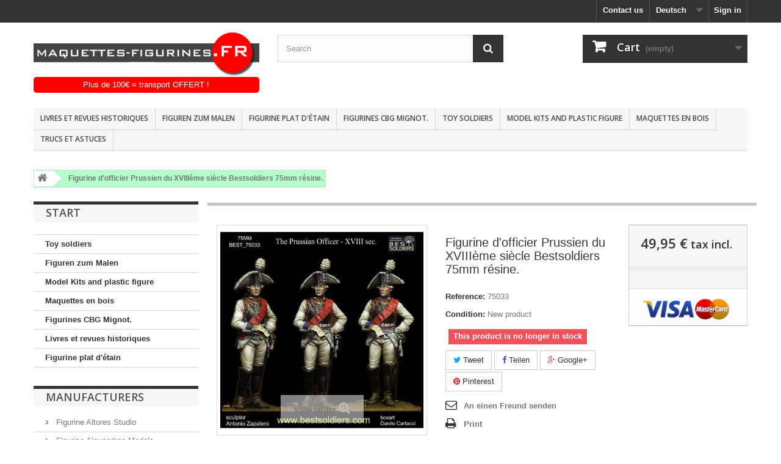

--- FILE ---
content_type: text/html; charset=utf-8
request_url: https://maquettes-figurines.fr/maquettes/de/home/10328-figurine-d-officier-prussien-du-xviiieme-siecle-bestsoldiers-75mm-resine.html
body_size: 20881
content:
<!DOCTYPE HTML>
<!--[if lt IE 7]> <html class="no-js lt-ie9 lt-ie8 lt-ie7" lang="de-de"><![endif]-->
<!--[if IE 7]><html class="no-js lt-ie9 lt-ie8 ie7" lang="de-de"><![endif]-->
<!--[if IE 8]><html class="no-js lt-ie9 ie8" lang="de-de"><![endif]-->
<!--[if gt IE 8]> <html class="no-js ie9" lang="de-de"><![endif]-->
<html lang="de-de">
	<head>
		<meta charset="utf-8" />
		<title>Figurine d&#039;officier Prussien du XVIIIème siècle Bestsoldiers 75mm résine. - Maquettes et Figurines</title>
						<meta name="generator" content="PrestaShop" />
		<meta name="robots" content="index,follow" />
		<meta name="viewport" content="width=device-width, minimum-scale=0.25, maximum-scale=1.6, initial-scale=1.0" />
		<meta name="apple-mobile-web-app-capable" content="yes" />
		<link rel="icon" type="image/vnd.microsoft.icon" href="/maquettes/img/favicon.ico?1647852978" />
		<link rel="shortcut icon" type="image/x-icon" href="/maquettes/img/favicon.ico?1647852978" />
														<link rel="stylesheet" href="/maquettes/themes/default-bootstrap/css/global.css" type="text/css" media="all" />
																<link rel="stylesheet" href="/maquettes/themes/default-bootstrap/css/autoload/highdpi.css" type="text/css" media="all" />
																<link rel="stylesheet" href="/maquettes/themes/default-bootstrap/css/autoload/responsive-tables.css" type="text/css" media="all" />
																<link rel="stylesheet" href="/maquettes/themes/default-bootstrap/css/autoload/uniform.default.css" type="text/css" media="all" />
																<link rel="stylesheet" href="/maquettes/themes/default-bootstrap/css/product.css" type="text/css" media="all" />
																<link rel="stylesheet" href="/maquettes/themes/default-bootstrap/css/print.css" type="text/css" media="print" />
																<link rel="stylesheet" href="/maquettes/js/jquery/plugins/fancybox/jquery.fancybox.css" type="text/css" media="all" />
																<link rel="stylesheet" href="/maquettes/js/jquery/plugins/bxslider/jquery.bxslider.css" type="text/css" media="all" />
																<link rel="stylesheet" href="/maquettes/modules/socialsharing/css/socialsharing.css" type="text/css" media="all" />
																<link rel="stylesheet" href="/maquettes/themes/default-bootstrap/css/modules/blockcart/blockcart.css" type="text/css" media="all" />
																<link rel="stylesheet" href="/maquettes/themes/default-bootstrap/css/modules/blockcategories/blockcategories.css" type="text/css" media="all" />
																<link rel="stylesheet" href="/maquettes/themes/default-bootstrap/css/modules/blockcurrencies/blockcurrencies.css" type="text/css" media="all" />
																<link rel="stylesheet" href="/maquettes/themes/default-bootstrap/css/modules/blocklanguages/blocklanguages.css" type="text/css" media="all" />
																<link rel="stylesheet" href="/maquettes/themes/default-bootstrap/css/modules/blockcontact/blockcontact.css" type="text/css" media="all" />
																<link rel="stylesheet" href="/maquettes/themes/default-bootstrap/css/modules/blockmyaccountfooter/blockmyaccount.css" type="text/css" media="all" />
																<link rel="stylesheet" href="/maquettes/themes/default-bootstrap/css/modules/blocknewproducts/blocknewproducts.css" type="text/css" media="all" />
																<link rel="stylesheet" href="/maquettes/themes/default-bootstrap/css/modules/blocknewsletter/blocknewsletter.css" type="text/css" media="all" />
																<link rel="stylesheet" href="/maquettes/themes/default-bootstrap/css/modules/blocksearch/blocksearch.css" type="text/css" media="all" />
																<link rel="stylesheet" href="/maquettes/js/jquery/plugins/autocomplete/jquery.autocomplete.css" type="text/css" media="all" />
																<link rel="stylesheet" href="/maquettes/themes/default-bootstrap/css/modules/blockspecials/blockspecials.css" type="text/css" media="all" />
																<link rel="stylesheet" href="/maquettes/themes/default-bootstrap/css/modules/blocktags/blocktags.css" type="text/css" media="all" />
																<link rel="stylesheet" href="/maquettes/themes/default-bootstrap/css/modules/blockuserinfo/blockuserinfo.css" type="text/css" media="all" />
																<link rel="stylesheet" href="/maquettes/themes/default-bootstrap/css/modules/blockviewed/blockviewed.css" type="text/css" media="all" />
																<link rel="stylesheet" href="/maquettes/themes/default-bootstrap/css/modules/productscategory/css/productscategory.css" type="text/css" media="all" />
																<link rel="stylesheet" href="/maquettes/modules/paypal/views/css/paypal.css" type="text/css" media="all" />
																<link rel="stylesheet" href="/maquettes/themes/default-bootstrap/css/modules/homefeatured/homefeatured.css" type="text/css" media="all" />
																<link rel="stylesheet" href="/maquettes/modules/themeconfigurator/css/hooks.css" type="text/css" media="all" />
																<link rel="stylesheet" href="/maquettes/modules/sendtoafriend/sendtoafriend.css" type="text/css" media="all" />
																<link rel="stylesheet" href="/maquettes/themes/default-bootstrap/css/modules/blocktopmenu/css/blocktopmenu.css" type="text/css" media="all" />
																<link rel="stylesheet" href="/maquettes/themes/default-bootstrap/css/modules/blocktopmenu/css/superfish-modified.css" type="text/css" media="all" />
																<link rel="stylesheet" href="/maquettes/themes/default-bootstrap/css/product_list.css" type="text/css" media="all" />
														<script type="text/javascript">
var CUSTOMIZE_TEXTFIELD = 1;
var FancyboxI18nClose = 'Close';
var FancyboxI18nNext = 'Next';
var FancyboxI18nPrev = 'Previous';
var PS_CATALOG_MODE = false;
var ajax_allowed = true;
var ajaxsearch = true;
var allowBuyWhenOutOfStock = false;
var attribute_anchor_separator = '';
var attributesCombinations = [];
var availableLaterValue = '';
var availableNowValue = '';
var baseDir = 'https://maquettes-figurines.fr/maquettes/';
var baseUri = 'https://maquettes-figurines.fr/maquettes/';
var blocksearch_type = 'top';
var contentOnly = false;
var currency = {"id":1,"name":"Euro","iso_code":"EUR","iso_code_num":"978","sign":"\u20ac","blank":"1","conversion_rate":"1.000000","deleted":"0","format":"2","decimals":"1","active":"1","prefix":"","suffix":" \u20ac","id_shop_list":null,"force_id":false};
var currencyBlank = 1;
var currencyFormat = 2;
var currencyRate = 1;
var currencySign = '€';
var currentDate = '2026-01-14 07:15:41';
var customerGroupWithoutTax = false;
var customizationFields = false;
var customizationId = null;
var customizationIdMessage = 'Customization #';
var default_eco_tax = 0;
var delete_txt = 'Delete';
var displayList = false;
var displayPrice = 0;
var doesntExist = 'This combination does not exist for this product. Please select another combination.';
var doesntExistNoMore = 'This product is no longer in stock';
var doesntExistNoMoreBut = 'with those attributes but is available with others.';
var ecotaxTax_rate = 0;
var fieldRequired = 'Please fill in all the required fields before saving your customization.';
var freeProductTranslation = 'Free!';
var freeShippingTranslation = 'Free shipping!';
var generated_date = 1768371341;
var groupReduction = 0;
var hasDeliveryAddress = false;
var highDPI = false;
var idDefaultImage = 30534;
var id_lang = 2;
var id_product = 10328;
var img_dir = 'https://maquettes-figurines.fr/maquettes/themes/default-bootstrap/img/';
var img_prod_dir = 'https://maquettes-figurines.fr/maquettes/img/p/';
var img_ps_dir = 'https://maquettes-figurines.fr/maquettes/img/';
var instantsearch = false;
var isGuest = 0;
var isLogged = 0;
var isMobile = false;
var jqZoomEnabled = false;
var maxQuantityToAllowDisplayOfLastQuantityMessage = 3;
var minimalQuantity = 1;
var noTaxForThisProduct = false;
var oosHookJsCodeFunctions = [];
var page_name = 'product';
var placeholder_blocknewsletter = 'Enter your e-mail';
var priceDisplayMethod = 0;
var priceDisplayPrecision = 2;
var productAvailableForOrder = true;
var productBasePriceTaxExcl = 41.625;
var productBasePriceTaxExcluded = 41.625;
var productBasePriceTaxIncl = 49.95;
var productHasAttributes = false;
var productPrice = 49.95;
var productPriceTaxExcluded = 41.625;
var productPriceTaxIncluded = 49.95;
var productPriceWithoutReduction = 49.95;
var productReference = '75033';
var productShowPrice = true;
var productUnitPriceRatio = 0;
var product_fileButtonHtml = 'Choose File';
var product_fileDefaultHtml = 'No file selected';
var product_specific_price = [];
var quantitiesDisplayAllowed = false;
var quantityAvailable = 0;
var quickView = false;
var reduction_percent = 0;
var reduction_price = 0;
var removingLinkText = 'remove this product from my cart';
var roundMode = 2;
var search_url = 'https://maquettes-figurines.fr/maquettes/de/suche';
var sharing_img = 'https://maquettes-figurines.fr/maquettes/30534/figurine-d-officier-prussien-du-xviiieme-siecle-bestsoldiers-75mm-resine.jpg';
var sharing_name = 'Figurine d\'officier Prussien du XVIIIème siècle Bestsoldiers 75mm résine.';
var sharing_url = 'https://maquettes-figurines.fr/maquettes/de/home/10328-figurine-d-officier-prussien-du-xviiieme-siecle-bestsoldiers-75mm-resine.html';
var specific_currency = false;
var specific_price = 0;
var static_token = 'f8d1ea0caa82d68cc679512db9b253f4';
var stf_msg_error = 'Ihre E-Mail konnte nicht versandt werden. Überprüfen Sie bitte Ihre Eingabe und versuchen Sie es noch einmal.';
var stf_msg_required = 'Bitte füllen Sie alle Pflichtfelder aus';
var stf_msg_success = 'Ihre E-Mail wurde  versendet';
var stf_msg_title = 'An einen Freund senden';
var stf_secure_key = '959716379b4779459d2d2b569d2238c9';
var stock_management = 1;
var taxRate = 20;
var toBeDetermined = 'To be determined';
var token = 'f8d1ea0caa82d68cc679512db9b253f4';
var uploading_in_progress = 'Uploading in progress, please be patient.';
var usingSecureMode = true;
</script>

						<script type="text/javascript" src="/maquettes/js/jquery/jquery-1.11.0.min.js"></script>
						<script type="text/javascript" src="/maquettes/js/jquery/jquery-migrate-1.2.1.min.js"></script>
						<script type="text/javascript" src="/maquettes/js/jquery/plugins/jquery.easing.js"></script>
						<script type="text/javascript" src="/maquettes/js/tools.js"></script>
						<script type="text/javascript" src="/maquettes/themes/default-bootstrap/js/global.js"></script>
						<script type="text/javascript" src="/maquettes/themes/default-bootstrap/js/autoload/10-bootstrap.min.js"></script>
						<script type="text/javascript" src="/maquettes/themes/default-bootstrap/js/autoload/15-jquery.total-storage.min.js"></script>
						<script type="text/javascript" src="/maquettes/themes/default-bootstrap/js/autoload/15-jquery.uniform-modified.js"></script>
						<script type="text/javascript" src="/maquettes/js/jquery/plugins/fancybox/jquery.fancybox.js"></script>
						<script type="text/javascript" src="/maquettes/js/jquery/plugins/jquery.idTabs.js"></script>
						<script type="text/javascript" src="/maquettes/js/jquery/plugins/jquery.scrollTo.js"></script>
						<script type="text/javascript" src="/maquettes/js/jquery/plugins/jquery.serialScroll.js"></script>
						<script type="text/javascript" src="/maquettes/js/jquery/plugins/bxslider/jquery.bxslider.js"></script>
						<script type="text/javascript" src="/maquettes/themes/default-bootstrap/js/product.js"></script>
						<script type="text/javascript" src="/maquettes/modules/socialsharing/js/socialsharing.js"></script>
						<script type="text/javascript" src="/maquettes/themes/default-bootstrap/js/modules/blockcart/ajax-cart.js"></script>
						<script type="text/javascript" src="/maquettes/themes/default-bootstrap/js/tools/treeManagement.js"></script>
						<script type="text/javascript" src="/maquettes/themes/default-bootstrap/js/modules/blocknewsletter/blocknewsletter.js"></script>
						<script type="text/javascript" src="/maquettes/js/jquery/plugins/autocomplete/jquery.autocomplete.js"></script>
						<script type="text/javascript" src="/maquettes/themes/default-bootstrap/js/modules/blocksearch/blocksearch.js"></script>
						<script type="text/javascript" src="/maquettes/themes/default-bootstrap/js/modules/productscategory/js/productscategory.js"></script>
						<script type="text/javascript" src="/maquettes/modules/ganalytics/views/js/GoogleAnalyticActionLib.js"></script>
						<script type="text/javascript" src="/maquettes/themes/default-bootstrap/js/modules/sendtoafriend/sendtoafriend.js"></script>
						<script type="text/javascript" src="/maquettes/themes/default-bootstrap/js/modules/blocktopmenu/js/hoverIntent.js"></script>
						<script type="text/javascript" src="/maquettes/themes/default-bootstrap/js/modules/blocktopmenu/js/superfish-modified.js"></script>
						<script type="text/javascript" src="/maquettes/themes/default-bootstrap/js/modules/blocktopmenu/js/blocktopmenu.js"></script>
							<meta property="og:type" content="product" />
<meta property="og:url" content="https://maquettes-figurines.fr/maquettes/de/home/10328-figurine-d-officier-prussien-du-xviiieme-siecle-bestsoldiers-75mm-resine.html" />
<meta property="og:title" content="Figurine d&#039;officier Prussien du XVIIIème siècle Bestsoldiers 75mm résine. - Maquettes et Figurines" />
<meta property="og:site_name" content="Maquettes et Figurines" />
<meta property="og:description" content="" />
<meta property="og:image" content="https://maquettes-figurines.fr/maquettes/30534-large_default/figurine-d-officier-prussien-du-xviiieme-siecle-bestsoldiers-75mm-resine.jpg" />
<meta property="product:pretax_price:amount" content="41.63" />
<meta property="product:pretax_price:currency" content="EUR" />
<meta property="product:price:amount" content="49.95" />
<meta property="product:price:currency" content="EUR" />
<script defer type="text/javascript">/*
* 2007-2018 PrestaShop
*
* NOTICE OF LICENSE
*
* This source file is subject to the Academic Free License (AFL 3.0)
* that is bundled with this package in the file LICENSE.txt.
* It is also available through the world-wide-web at this URL:
* http://opensource.org/licenses/afl-3.0.php
* If you did not receive a copy of the license and are unable to
* obtain it through the world-wide-web, please send an email
* to license@prestashop.com so we can send you a copy immediately.
*
* DISCLAIMER
*
* Do not edit or add to this file if you wish to upgrade PrestaShop to newer
* versions in the future. If you wish to customize PrestaShop for your
* needs please refer to http://www.prestashop.com for more information.
*
*  @author 2007-2019 PayPal
 *  @author 2007-2013 PrestaShop SA <contact@prestashop.com>
 *  @author 2014-2019 202 ecommerce <tech@202-ecommerce.com>
*  @copyright PayPal
*  @license http://opensource.org/licenses/osl-3.0.php Open Software License (OSL 3.0)
*  
*/


    

function updateFormDatas()
{
	var nb = $('#quantity_wanted').val();
	var id = $('#idCombination').val();

	$('.paypal_payment_form input[name=quantity]').val(nb);
	$('.paypal_payment_form input[name=id_p_attr]').val(id);
}
	
$(document).ready( function() {
    
		var baseDirPP = baseDir.replace('http:', 'https:');
		
	if($('#in_context_checkout_enabled').val() != 1)
	{
        $(document).on('click','#payment_paypal_express_checkout', function() {
			$('#paypal_payment_form_cart').submit();
			return false;
		});
	}


	var jquery_version = $.fn.jquery.split('.');
	if(jquery_version[0]>=1 && jquery_version[1] >= 7)
	{
		$('body').on('submit',".paypal_payment_form", function () {
			updateFormDatas();
		});
	}
	else {
		$('.paypal_payment_form').live('submit', function () {
			updateFormDatas();
		});
	}

	function displayExpressCheckoutShortcut() {
		var id_product = $('input[name="id_product"]').val();
		var id_product_attribute = $('input[name="id_product_attribute"]').val();
		$.ajax({
			type: "GET",
			url: baseDirPP+'/modules/paypal/express_checkout/ajax.php',
			data: { get_qty: "1", id_product: id_product, id_product_attribute: id_product_attribute },
			cache: false,
			success: function(result) {
				if (result == '1') {
					$('#container_express_checkout').slideDown();
				} else {
					$('#container_express_checkout').slideUp();
				}
				return true;
			}
		});
	}

	$('select[name^="group_"]').change(function () {
		setTimeout(function(){displayExpressCheckoutShortcut()}, 500);
	});

	$('.color_pick').click(function () {
		setTimeout(function(){displayExpressCheckoutShortcut()}, 500);
	});

    if($('body#product').length > 0) {
        setTimeout(function(){displayExpressCheckoutShortcut()}, 500);
    }
	
	
			

	var modulePath = 'modules/paypal';
	var subFolder = '/integral_evolution';

	var fullPath = baseDirPP + modulePath + subFolder;
	var confirmTimer = false;
		
	if ($('form[target="hss_iframe"]').length == 0) {
		if ($('select[name^="group_"]').length > 0)
			displayExpressCheckoutShortcut();
		return false;
	} else {
		checkOrder();
	}

	function checkOrder() {
		if(confirmTimer == false)
			confirmTimer = setInterval(getOrdersCount, 1000);
	}

	});


</script>
			<script type="text/javascript">
				(window.gaDevIds=window.gaDevIds||[]).push('d6YPbH');
				(function(i,s,o,g,r,a,m){i['GoogleAnalyticsObject']=r;i[r]=i[r]||function(){
				(i[r].q=i[r].q||[]).push(arguments)},i[r].l=1*new Date();a=s.createElement(o),
				m=s.getElementsByTagName(o)[0];a.async=1;a.src=g;m.parentNode.insertBefore(a,m)
				})(window,document,'script','//www.google-analytics.com/analytics.js','ga');
				ga('create', 'UA-2719151-50', 'auto');
				ga('require', 'ec');</script>
		<link rel="stylesheet" href="//fonts.googleapis.com/css?family=Open+Sans:300,600&amp;subset=latin,latin-ext" type="text/css" media="all" />
		<!--[if IE 8]>
		<script src="https://oss.maxcdn.com/libs/html5shiv/3.7.0/html5shiv.js"></script>
		<script src="https://oss.maxcdn.com/libs/respond.js/1.3.0/respond.min.js"></script>
		<![endif]-->
		<link href="https://maquettes-figurines.fr/maquettes/css/loic.css?v=13" rel="stylesheet" type="text/css">
	</head>
	<body id="product" class="product product-10328 product-figurine-d-officier-prussien-du-xviiieme-siecle-bestsoldiers-75mm-resine category-2 category-home show-left-column hide-right-column lang_de">
					<div id="page">
			<div class="header-container">
				<header id="header">
																										<div class="nav">
							<div class="container">
								<div class="row">
									<nav><!-- Block user information module NAV  -->
<div class="header_user_info">
			<a class="login" href="https://maquettes-figurines.fr/maquettes/de/mein-Konto" rel="nofollow" title="Log in to your customer account">
			Sign in
		</a>
	</div>
<!-- /Block usmodule NAV -->
<!-- Block languages module -->
	<div id="languages-block-top" class="languages-block">
														<div class="current">
					<span>Deutsch</span>
				</div>
																	<ul id="first-languages" class="languages-block_ul toogle_content">
							<li >
																				<a href="https://maquettes-figurines.fr/maquettes/en/home/10328-figurine-d-officier-prussien-du-xviiieme-siecle-bestsoldiers-75mm-resine.html" title="English (English)" rel="alternate" hreflang="en">
															<span>English</span>
									</a>
								</li>
							<li class="selected">
										<span>Deutsch</span>
								</li>
							<li >
																				<a href="https://maquettes-figurines.fr/maquettes/es/home/10328-figurine-d-officier-prussien-du-xviiieme-siecle-bestsoldiers-75mm-resine.html" title="Español (Spanish)" rel="alternate" hreflang="es">
															<span>Español</span>
									</a>
								</li>
							<li >
																				<a href="https://maquettes-figurines.fr/maquettes/fr/home/10328-figurine-d-officier-prussien-du-xviiieme-siecle-bestsoldiers-75mm-resine.html" title="Français (French)" rel="alternate" hreflang="fr">
															<span>Français</span>
									</a>
								</li>
					</ul>
	</div>
<!-- /Block languages module -->
<div id="contact-link" >
	<a href="https://maquettes-figurines.fr/maquettes/de/kontaktieren-sie-uns" title="Contact us">Contact us</a>
</div>
</nav>
								</div>
							</div>
						</div>
										<div>
						<div class="container">
							<div class="row">
								<div id="header_logo">
									<a href="https://maquettes-figurines.fr/maquettes/" title="Maquettes et Figurines">
										<img class="logo img-responsive" src="https://maquettes-figurines.fr/maquettes/img/maquette-et-figurines-logo-1558948483.jpg" alt="Maquettes et Figurines" width="561" height="112"/>
									</a>
								</div>
								<!-- Block search module TOP -->
<div id="search_block_top" class="col-sm-4 clearfix">
	<form id="searchbox" method="get" action="//maquettes-figurines.fr/maquettes/de/suche" >
		<input type="hidden" name="controller" value="search" />
		<input type="hidden" name="orderby" value="position" />
		<input type="hidden" name="orderway" value="desc" />
		<input class="search_query form-control" type="text" id="search_query_top" name="search_query" placeholder="Search" value="" />
		<button type="submit" name="submit_search" class="btn btn-default button-search">
			<span>Search</span>
		</button>
	</form>
</div>
<!-- /Block search module TOP -->
<!-- MODULE Block cart -->
<div class="col-sm-4 clearfix">
	<div class="shopping_cart">
		<a href="https://maquettes-figurines.fr/maquettes/de/bestellung" title="View my shopping cart" rel="nofollow">
			<b>Cart</b>
			<span class="ajax_cart_quantity unvisible">0</span>
			<span class="ajax_cart_product_txt unvisible">Product</span>
			<span class="ajax_cart_product_txt_s unvisible">Products</span>
			<span class="ajax_cart_total unvisible">
							</span>
			<span class="ajax_cart_no_product">(empty)</span>
					</a>
					<div class="cart_block block exclusive">
				<div class="block_content">
					<!-- block list of products -->
					<div class="cart_block_list">
												<p class="cart_block_no_products">
							No products
						</p>
																		<div class="cart-prices">
							<div class="cart-prices-line first-line">
								<span class="price cart_block_shipping_cost ajax_cart_shipping_cost unvisible">
																			 To be determined																	</span>
								<span class="unvisible">
									Shipping
								</span>
							</div>
																					<div class="cart-prices-line last-line">
								<span class="price cart_block_total ajax_block_cart_total">0,00 €</span>
								<span>Total</span>
							</div>
													</div>
						<p class="cart-buttons">
							<a id="button_order_cart" class="btn btn-default button button-small" href="https://maquettes-figurines.fr/maquettes/de/bestellung" title="Check out" rel="nofollow">
								<span>
									Check out<i class="icon-chevron-right right"></i>
								</span>
							</a>
						</p>
					</div>
				</div>
			</div><!-- .cart_block -->
			</div>
</div>

	<div id="layer_cart">
		<div class="clearfix">
			<div class="layer_cart_product col-xs-12 col-md-6">
				<span class="cross" title="Close window"></span>
				<span class="title">
					<i class="icon-check"></i>Product successfully added to your shopping cart
				</span>
				<div class="product-image-container layer_cart_img">
				</div>
				<div class="layer_cart_product_info">
					<span id="layer_cart_product_title" class="product-name"></span>
					<span id="layer_cart_product_attributes"></span>
					<div>
						<strong class="dark">Quantity</strong>
						<span id="layer_cart_product_quantity"></span>
					</div>
					<div>
						<strong class="dark">Total</strong>
						<span id="layer_cart_product_price"></span>
					</div>
				</div>
			</div>
			<div class="layer_cart_cart col-xs-12 col-md-6">
				<span class="title">
					<!-- Plural Case [both cases are needed because page may be updated in Javascript] -->
					<span class="ajax_cart_product_txt_s  unvisible">
						There are <span class="ajax_cart_quantity">0</span> items in your cart.
					</span>
					<!-- Singular Case [both cases are needed because page may be updated in Javascript] -->
					<span class="ajax_cart_product_txt ">
						There is 1 item in your cart.
					</span>
				</span>
				<div class="layer_cart_row">
					<strong class="dark">
						Total products
											</strong>
					<span class="ajax_block_products_total">
											</span>
				</div>

								<div class="layer_cart_row">
					<strong class="dark unvisible">
						Total shipping&nbsp;					</strong>
					<span class="ajax_cart_shipping_cost unvisible">
													 To be determined											</span>
				</div>
								<div class="layer_cart_row">
					<strong class="dark">
						Total
											</strong>
					<span class="ajax_block_cart_total">
											</span>
				</div>
				<div class="button-container">
					<span class="continue btn btn-default button exclusive-medium" title="Continue shopping">
						<span>
							<i class="icon-chevron-left left"></i>Continue shopping
						</span>
					</span>
					<a class="btn btn-default button button-medium"	href="https://maquettes-figurines.fr/maquettes/de/bestellung" title="Proceed to checkout" rel="nofollow">
						<span>
							Proceed to checkout<i class="icon-chevron-right right"></i>
						</span>
					</a>
				</div>
			</div>
		</div>
		<div class="crossseling"></div>
	</div> <!-- #layer_cart -->
	<div class="layer_cart_overlay"></div>

<!-- /MODULE Block cart -->
	<!-- Menu -->
	<div id="block_top_menu" class="sf-contener clearfix col-lg-12">
		<div class="cat-title">Menu</div>
		<ul class="sf-menu clearfix menu-content">
			<li><a href="https://maquettes-figurines.fr/maquettes/de/514-livres-et-revues-historiques" title="Livres et revues historiques">Livres et revues historiques</a></li><li><a href="https://maquettes-figurines.fr/maquettes/de/3-figuren-zum-malen" title="Figuren zum Malen">Figuren zum Malen</a><ul><li><a href="https://maquettes-figurines.fr/maquettes/de/502-figuren-aus-allen-altersgruppen-54mm" title="Figuren aus allen Altersgruppen 54mm">Figuren aus allen Altersgruppen 54mm</a></li><li><a href="https://maquettes-figurines.fr/maquettes/de/504-figuren-aus-allen-altersgruppen-75mm" title="Figuren aus allen Altersgruppen 75mm">Figuren aus allen Altersgruppen 75mm</a></li><li><a href="https://maquettes-figurines.fr/maquettes/de/506-figuren-aus-allen-altersgruppen-90mm" title="Figuren aus allen Altersgruppen 90mm">Figuren aus allen Altersgruppen 90mm</a></li><li><a href="https://maquettes-figurines.fr/maquettes/de/509-figuren-aus-allen-altersgruppen-200mm" title="Figuren aus allen Altersgruppen 200mm.">Figuren aus allen Altersgruppen 200mm.</a></li><li><a href="https://maquettes-figurines.fr/maquettes/de/82-vitrines-et-pr&eacute;sentoirs-voir-maquettes" title="Vitrines et Présentoirs voir Maquettes">Vitrines et Présentoirs voir Maquettes</a></li><li><a href="https://maquettes-figurines.fr/maquettes/de/6-antike-vollfiguren" title="Antike vollfiguren">Antike vollfiguren</a><ul></ul></li><li><a href="https://maquettes-figurines.fr/maquettes/de/7-mittelalter-vollfiguren" title="Mittelalter Vollfiguren">Mittelalter Vollfiguren</a><ul></ul></li><li><a href="https://maquettes-figurines.fr/maquettes/de/8-mittelalter-vollfiguren" title="Mittelalter Vollfiguren">Mittelalter Vollfiguren</a><ul></ul></li><li><a href="https://maquettes-figurines.fr/maquettes/de/14-16th-jahrhunderts-figuren" title="16th jahrhunderts figuren">16th jahrhunderts figuren</a><ul></ul></li><li><a href="https://maquettes-figurines.fr/maquettes/de/15-17th-jahrhundert-figuren" title="17th jahrhundert figuren">17th jahrhundert figuren</a><ul></ul></li><li><a href="https://maquettes-figurines.fr/maquettes/de/16-18th-jahrhundert-figuren" title="18th jahrhundert figuren">18th jahrhundert figuren</a><ul></ul></li><li><a href="https://maquettes-figurines.fr/maquettes/de/17-napoleonische-figuren" title="Napoleonische figuren">Napoleonische figuren</a><ul></ul></li><li><a href="https://maquettes-figurines.fr/maquettes/de/18-19th-jahrhundert-figuren" title="19th jahrhundert figuren">19th jahrhundert figuren</a><ul></ul></li><li><a href="https://maquettes-figurines.fr/maquettes/de/19-westen-vollfiguren" title="Westen vollfiguren">Westen vollfiguren</a><ul></ul></li><li><a href="https://maquettes-figurines.fr/maquettes/de/25-samurai-vollfiguren" title="Samurai vollfiguren">Samurai vollfiguren</a><ul></ul></li><li><a href="https://maquettes-figurines.fr/maquettes/de/20-20th-jahrhundert-figuren" title="20th jahrhundert figuren">20th jahrhundert figuren</a><ul></ul></li><li><a href="https://maquettes-figurines.fr/maquettes/de/22-fantastisch-vollfiguren" title="Fantastisch vollfiguren">Fantastisch vollfiguren</a><ul></ul></li><li><a href="https://maquettes-figurines.fr/maquettes/de/21-allgemeine-vollfiguren" title="Allgemeine vollfiguren">Allgemeine vollfiguren</a><ul></ul></li><li><a href="https://maquettes-figurines.fr/maquettes/de/23-b&uuml;sten" title="Büsten">Büsten</a></li><li><a href="https://maquettes-figurines.fr/maquettes/de/29-pinup-vollfiguren" title="Pinup vollfiguren">Pinup vollfiguren</a></li><li><a href="https://maquettes-figurines.fr/maquettes/de/460-figurine-victrix" title="Figurine Victrix">Figurine Victrix</a><ul></ul></li><li><a href="https://maquettes-figurines.fr/maquettes/de/27-szenerie" title="Szenerie">Szenerie</a></li><li><a href="https://maquettes-figurines.fr/maquettes/de/24-farbenpinsel-etc" title="Farben,pinsel etc">Farben,pinsel etc</a><ul></ul></li><li><a href="https://maquettes-figurines.fr/maquettes/de/28-zubeh&ouml;r" title="Zubehör">Zubehör</a></li><li><a href="https://maquettes-figurines.fr/maquettes/de/35-sockel" title="Sockel">Sockel</a></li><li><a href="https://maquettes-figurines.fr/maquettes/de/513-livres-et-revues" title="Livres et revues">Livres et revues</a></li></ul></li><li><a href="https://maquettes-figurines.fr/maquettes/de/515-figurine-plat-d-etain" title="Figurine plat d'étain ">Figurine plat d'étain </a><ul><li><a href="https://maquettes-figurines.fr/maquettes/de/516-plat-d-etain-moyen-age" title="plat d'étain moyen age">plat d'étain moyen age</a></li><li><a href="https://maquettes-figurines.fr/maquettes/de/517-plat-d-etain-renaissance" title="Plat d'étain renaissance ">Plat d'étain renaissance </a></li><li><a href="https://maquettes-figurines.fr/maquettes/de/518-figurine-plat-d-etain-xviieme-siecle" title="Figurine plat d'étain XVIIème siècle ">Figurine plat d'étain XVIIème siècle </a></li><li><a href="https://maquettes-figurines.fr/maquettes/de/519-plat-d-etain-xviiieme-siecle" title="Plat d'étain XVIIIème siècle ">Plat d'étain XVIIIème siècle </a></li><li><a href="https://maquettes-figurines.fr/maquettes/de/520-plat-d-etain-empire" title="Plat d'étain empire">Plat d'étain empire</a></li></ul></li><li><a href="https://maquettes-figurines.fr/maquettes/de/510-figurines-cbg-mignot" title="Figurines CBG Mignot.">Figurines CBG Mignot.</a><ul><li><a href="https://maquettes-figurines.fr/maquettes/de/511-figurines-cbg-mignot-cavalerie-empire" title="Figurines CBG Mignot Cavalerie Empire.">Figurines CBG Mignot Cavalerie Empire.</a></li><li><a href="https://maquettes-figurines.fr/maquettes/de/512-figurinescbg-mignot-infanterie-empire" title="FIGURINESCBG MIGNOT INFANTERIE EMPIRE.">FIGURINESCBG MIGNOT INFANTERIE EMPIRE.</a></li></ul></li><li><a href="https://maquettes-figurines.fr/maquettes/de/154-toy-soldiers" title="Toy soldiers">Toy soldiers</a><ul></ul></li><li><a href="https://maquettes-figurines.fr/maquettes/de/4-model-kits-and-plastic-figure" title="Model Kits and plastic figure">Model Kits and plastic figure</a><ul><li><a href="https://maquettes-figurines.fr/maquettes/de/9-avions" title="Avions">Avions</a><ul></ul></li><li><a href="https://maquettes-figurines.fr/maquettes/de/11-voitures" title="Voitures">Voitures</a><ul></ul></li><li><a href="https://maquettes-figurines.fr/maquettes/de/44-maquettes-de-bateaux" title="Maquettes de bateaux">Maquettes de bateaux</a><ul></ul></li><li><a href="https://maquettes-figurines.fr/maquettes/de/47-maquettes-de-blind&eacute;s" title="Maquettes de blindés">Maquettes de blindés</a><ul></ul></li><li><a href="https://maquettes-figurines.fr/maquettes/de/54-v&eacute;hicules-militaires" title="Véhicules Militaires">Véhicules Militaires</a><ul></ul></li><li><a href="https://maquettes-figurines.fr/maquettes/de/41-figurines-135e-trumpeter" title="Figurines 1/35e Trumpeter">Figurines 1/35e Trumpeter</a><ul></ul></li><li><a href="https://maquettes-figurines.fr/maquettes/de/201-espace" title="espace">espace</a></li><li><a href="https://maquettes-figurines.fr/maquettes/de/156-peinture-humbrol" title="Peinture Humbrol">Peinture Humbrol</a><ul></ul></li><li><a href="https://maquettes-figurines.fr/maquettes/de/480-peinture-ak-interactive" title="Peinture AK interactive">Peinture AK interactive</a><ul></ul></li><li><a href="https://maquettes-figurines.fr/maquettes/de/81-vitrines-et-pr&eacute;sentoirs" title="Vitrines et Présentoirs">Vitrines et Présentoirs</a></li><li><a href="https://maquettes-figurines.fr/maquettes/de/167-pinceaux-et-outillage" title="Pinceaux et outillage">Pinceaux et outillage</a></li><li><a href="https://maquettes-figurines.fr/maquettes/de/176-d&eacute;cors" title="Décors">Décors</a><ul></ul></li><li><a href="https://maquettes-figurines.fr/maquettes/de/521-puzzle-3d" title="Puzzle 3D">Puzzle 3D</a></li></ul></li><li><a href="https://maquettes-figurines.fr/maquettes/de/254-maquettes-en-bois" title="Maquettes en bois">Maquettes en bois</a><ul><li><a href="https://maquettes-figurines.fr/maquettes/de/255-amati" title="Amati">Amati</a></li></ul></li><li><a href="https://maquettes-figurines.fr/maquettes/de/content/category/2-trucs-et-astuces-figurines" title="Trucs et Astuces">Trucs et Astuces</a><ul><li><a href="https://maquettes-figurines.fr/maquettes/de/content/category/4-les-fabricants-de-figurines">Les Fabricants de Figurines</a><ul><li ><a href="https://maquettes-figurines.fr/maquettes/de/content/60-knight-models">Knight Models</a></li><li ><a href="https://maquettes-figurines.fr/maquettes/de/content/7-pegaso-models">Pégaso Models</a></li><li ><a href="https://maquettes-figurines.fr/maquettes/de/content/13-andréa-miniatures">Andréa Miniatures</a></li><li ><a href="https://maquettes-figurines.fr/maquettes/de/content/14-soldiers-sgf">Soldiers SGF</a></li><li ><a href="https://maquettes-figurines.fr/maquettes/de/content/15-ares-mythologic">Ares Mythologic</a></li><li ><a href="https://maquettes-figurines.fr/maquettes/de/content/16-crécy-models">Crécy models</a></li><li ><a href="https://maquettes-figurines.fr/maquettes/de/content/17-aitna-models">Aitna Models</a></li><li ><a href="https://maquettes-figurines.fr/maquettes/de/content/21-masterclass-miniatures">Masterclass miniatures</a></li><li ><a href="https://maquettes-figurines.fr/maquettes/de/content/54-cbg-mignot">CBG Mignot.</a></li><li ><a href="https://maquettes-figurines.fr/maquettes/de/content/36-historex">Historex</a></li><li ><a href="https://maquettes-figurines.fr/maquettes/de/content/56-maquette-histoire">Maquette -Histoire</a></li><li ><a href="https://maquettes-figurines.fr/maquettes/de/content/59-maquettes-tamiya">Maquettes Tamiya</a></li><li ><a href="https://maquettes-figurines.fr/maquettes/de/content/51-airfix">AIRFIX</a></li><li ><a href="https://maquettes-figurines.fr/maquettes/de/content/52-trumpeter">Trumpeter</a></li><li ><a href="https://maquettes-figurines.fr/maquettes/de/content/53-maquette-revell">Maquette revell</a></li></ul></li><li><a href="https://maquettes-figurines.fr/maquettes/de/content/category/5-liens-vers-collectionneurs">Liens vers Collectionneurs</a><ul><li ><a href="https://maquettes-figurines.fr/maquettes/de/content/28-afm-montrouge">AFM montrouge</a></li><li ><a href="https://maquettes-figurines.fr/maquettes/de/content/10-club-jourdan">Club Jourdan</a></li><li ><a href="https://maquettes-figurines.fr/maquettes/de/content/11-httppersomodulonetfralestienne">http://perso.modulonet.fr/~alestienne/</a></li><li ><a href="https://maquettes-figurines.fr/maquettes/de/content/24-historex">historex</a></li><li ><a href="https://maquettes-figurines.fr/maquettes/de/content/25-les-chevalier-du-centaure">les chevalier du centaure</a></li><li ><a href="https://maquettes-figurines.fr/maquettes/de/content/26-les-aigles-impériales">les aigles impériales</a></li><li ><a href="https://maquettes-figurines.fr/maquettes/de/content/27-lugdunum-figurines">Lugdunum figurines</a></li><li ><a href="https://maquettes-figurines.fr/maquettes/de/content/32-le-bivouac">le bivouac</a></li><li ><a href="https://maquettes-figurines.fr/maquettes/de/content/33-etendard-occitan">Etendard occitan</a></li><li ><a href="https://maquettes-figurines.fr/maquettes/de/content/34-le-briquet">le briquet</a></li><li ><a href="https://maquettes-figurines.fr/maquettes/de/content/35-les-chevaliers-de-la-baie-des-anges">Les chevaliers de la baie des anges</a></li><li ><a href="https://maquettes-figurines.fr/maquettes/de/content/37-figurines-magazine">Figurines magazine</a></li><li ><a href="https://maquettes-figurines.fr/maquettes/de/content/38-le-grognard">Le Grognard</a></li><li ><a href="https://maquettes-figurines.fr/maquettes/de/content/40-la-sabretache">La Sabretache</a></li><li ><a href="https://maquettes-figurines.fr/maquettes/de/content/41-association-maréchal-suchet">Association Maréchal Suchet</a></li><li ><a href="https://maquettes-figurines.fr/maquettes/de/content/42-les-compagnons-de-jeanne-d-arc">Les compagnons de jeanne d'arc</a></li><li ><a href="https://maquettes-figurines.fr/maquettes/de/content/43-soldats-de-la-grande-armée">Soldats de la Grande Armée</a></li><li ><a href="https://maquettes-figurines.fr/maquettes/de/content/44-mont-saint-jean">Mont Saint Jean</a></li><li ><a href="https://maquettes-figurines.fr/maquettes/de/content/45-minos">Minos</a></li><li ><a href="https://maquettes-figurines.fr/maquettes/de/content/46-michel-saez-peintures">Michel Saez Peintures</a></li><li ><a href="https://maquettes-figurines.fr/maquettes/de/content/47-napoléon-1er">Napoléon 1er</a></li><li ><a href="https://maquettes-figurines.fr/maquettes/de/content/49-l-elancier-pictave">L elancier Pictave.</a></li><li ><a href="https://maquettes-figurines.fr/maquettes/de/content/57-cfds">cfds</a></li><li ><a href="https://maquettes-figurines.fr/maquettes/de/content/58-figurinistorique">Figurinistorique</a></li></ul></li><li><a href="https://maquettes-figurines.fr/maquettes/de/content/category/6-trucs-et-astuces">Trucs et Astuces</a><ul><li ><a href="https://maquettes-figurines.fr/maquettes/de/content/6-comment-peindre-une-figurine-métal">Comment peindre une figurine métal</a></li><li ><a href="https://maquettes-figurines.fr/maquettes/de/content/63-figurine-historique">Figurine historique</a></li><li ><a href="https://maquettes-figurines.fr/maquettes/de/content/61-maquette-avion">Maquette avion</a></li><li ><a href="https://maquettes-figurines.fr/maquettes/de/content/62-maquette-bateau">maquette bateau</a></li><li ><a href="https://maquettes-figurines.fr/maquettes/de/content/64-maquette-voiture">Maquette voiture</a></li><li ><a href="https://maquettes-figurines.fr/maquettes/de/content/65-maquette-de-char">Maquette de char</a></li></ul></li></ul></li>

					</ul>
	</div>
	<!--/ Menu -->
							</div>
						</div>
					</div>
				</header>
			</div>
			<div class="columns-container">
				<div id="columns" class="container">
											
<!-- Breadcrumb -->
<div class="breadcrumb clearfix">
	<a class="home" href="https://maquettes-figurines.fr/maquettes/" title="Return to Home"><i class="icon-home"></i></a>
			<span class="navigation-pipe">&gt;</span>
					Figurine d'officier Prussien du XVIIIème siècle Bestsoldiers 75mm résine.
			</div>
<!-- /Breadcrumb -->

										<div id="slider_row" class="row">
																	</div>
					<div class="row">
												<div id="left_column" class="column col-xs-12 col-sm-3"><!-- Block categories module -->
<div id="categories_block_left" class="block">
	<h2 class="title_block">
					Start
			</h2>
	<div class="block_content">
		<ul class="tree dhtml">
												
<li >
	<a 
	href="https://maquettes-figurines.fr/maquettes/de/154-toy-soldiers" title="">
		Toy soldiers
	</a>
	</li>

																
<li >
	<a 
	href="https://maquettes-figurines.fr/maquettes/de/3-figuren-zum-malen" title="Figuren zum Malen 54,75 und 90mm.">
		Figuren zum Malen
	</a>
	</li>

																
<li >
	<a 
	href="https://maquettes-figurines.fr/maquettes/de/4-model-kits-and-plastic-figure" title="Wonderful accessories for your iPod">
		Model Kits and plastic figure
	</a>
	</li>

																
<li >
	<a 
	href="https://maquettes-figurines.fr/maquettes/de/254-maquettes-en-bois" title="">
		Maquettes en bois
	</a>
	</li>

																
<li >
	<a 
	href="https://maquettes-figurines.fr/maquettes/de/510-figurines-cbg-mignot" title="">
		Figurines CBG Mignot.
	</a>
	</li>

																
<li >
	<a 
	href="https://maquettes-figurines.fr/maquettes/de/514-livres-et-revues-historiques" title="">
		Livres et revues historiques
	</a>
	</li>

																
<li class="last">
	<a 
	href="https://maquettes-figurines.fr/maquettes/de/515-figurine-plat-d-etain" title="">
		Figurine plat d&#039;étain 
	</a>
	</li>

									</ul>
	</div>
</div>
<!-- /Block categories module -->

<!-- Block manufacturers module -->
<div id="manufacturers_block_left" class="block blockmanufacturer">
	<p class="title_block">
					<a href="https://maquettes-figurines.fr/maquettes/de/hersteller" title="Manufacturers">
						Manufacturers
					</a>
			</p>
	<div class="block_content list-block">
								<ul>
														<li class="first_item">
						<a 
						href="https://maquettes-figurines.fr/maquettes/de/49_figurine-altores-studio" title="More about Figurine  Altores Studio">
							Figurine  Altores Studio
						</a>
					</li>
																			<li class="item">
						<a 
						href="https://maquettes-figurines.fr/maquettes/de/40_figurine-alexandros-models" title="More about Figurine Alexandros Models">
							Figurine Alexandros Models
						</a>
					</li>
																			<li class="item">
						<a 
						href="https://maquettes-figurines.fr/maquettes/de/4_figurine-andrea-miniatures" title="More about Figurine Andrea Miniatures">
							Figurine Andrea Miniatures
						</a>
					</li>
																			<li class="item">
						<a 
						href="https://maquettes-figurines.fr/maquettes/de/9_figurine-ares-mythologic" title="More about Figurine Ares Mythologic">
							Figurine Ares Mythologic
						</a>
					</li>
																			<li class="item">
						<a 
						href="https://maquettes-figurines.fr/maquettes/de/48_figurine-art-girona" title="More about Figurine Art Girona">
							Figurine Art Girona
						</a>
					</li>
																																																																																																																																																																																																																																																																																	</ul>
										<form action="/maquettes/index.php" method="get">
					<div class="form-group selector1">
						<select class="form-control" name="manufacturer_list">
							<option value="0">All manufacturers</option>
													<option value="https://maquettes-figurines.fr/maquettes/de/49_figurine-altores-studio">Figurine  Altores Studio</option>
													<option value="https://maquettes-figurines.fr/maquettes/de/40_figurine-alexandros-models">Figurine Alexandros Models</option>
													<option value="https://maquettes-figurines.fr/maquettes/de/4_figurine-andrea-miniatures">Figurine Andrea Miniatures</option>
													<option value="https://maquettes-figurines.fr/maquettes/de/9_figurine-ares-mythologic">Figurine Ares Mythologic</option>
													<option value="https://maquettes-figurines.fr/maquettes/de/48_figurine-art-girona">Figurine Art Girona</option>
													<option value="https://maquettes-figurines.fr/maquettes/de/43_figurine-atelier-maket">Figurine Atelier Maket </option>
													<option value="https://maquettes-figurines.fr/maquettes/de/8_figurine-beneito-miniatures">Figurine Beneito Miniatures</option>
													<option value="https://maquettes-figurines.fr/maquettes/de/41_figurine-bestsoldiers">Figurine Bestsoldiers</option>
													<option value="https://maquettes-figurines.fr/maquettes/de/42_figurine-cbg-mignot">Figurine CBG Mignot</option>
													<option value="https://maquettes-figurines.fr/maquettes/de/5_figurine-crecy-models">Figurine Crécy Models</option>
													<option value="https://maquettes-figurines.fr/maquettes/de/11_figurine-draconia">Figurine Draconia</option>
													<option value="https://maquettes-figurines.fr/maquettes/de/37_figurine-fer-miniatures">Figurine FeR Miniatures</option>
													<option value="https://maquettes-figurines.fr/maquettes/de/52_figurine-figurinitaly">Figurine Figurinitaly</option>
													<option value="https://maquettes-figurines.fr/maquettes/de/46_figurine-kimera">Figurine Kimera</option>
													<option value="https://maquettes-figurines.fr/maquettes/de/32_figurine-knight-models">Figurine Knight Models</option>
													<option value="https://maquettes-figurines.fr/maquettes/de/50_figurine-la-meridiana">Figurine la Meridiana</option>
													<option value="https://maquettes-figurines.fr/maquettes/de/51_figurine-le-cimier">Figurine Le Cimier</option>
													<option value="https://maquettes-figurines.fr/maquettes/de/12_figurine-masterclass">Figurine Masterclass</option>
													<option value="https://maquettes-figurines.fr/maquettes/de/45_figurine-mercury-model">Figurine Mercury Model</option>
													<option value="https://maquettes-figurines.fr/maquettes/de/14_figurine-metal-modeles">Figurine Métal Modèles </option>
													<option value="https://maquettes-figurines.fr/maquettes/de/47_figurine-nocturna-models">Figurine Nocturna Models</option>
													<option value="https://maquettes-figurines.fr/maquettes/de/3_figurine-pegaso-models">Figurine Pegaso Models</option>
													<option value="https://maquettes-figurines.fr/maquettes/de/28_figurine-romeo-models">Figurine Romeo Models</option>
													<option value="https://maquettes-figurines.fr/maquettes/de/7_figurine-soldiers-sgf">Figurine Soldiers SGF</option>
													<option value="https://maquettes-figurines.fr/maquettes/de/44_figurine-tartar-miniatures">Figurine Tartar Miniatures</option>
													<option value="https://maquettes-figurines.fr/maquettes/de/18_maquette-airfix">Maquette Airfix</option>
													<option value="https://maquettes-figurines.fr/maquettes/de/26_maquette-amati">Maquette Amati</option>
													<option value="https://maquettes-figurines.fr/maquettes/de/25_maquette-et-figurine-master-box">Maquette et figurine Master Box</option>
													<option value="https://maquettes-figurines.fr/maquettes/de/33_maquette-heller">Maquette Heller</option>
													<option value="https://maquettes-figurines.fr/maquettes/de/20_maquette-revell">Maquette Revell</option>
													<option value="https://maquettes-figurines.fr/maquettes/de/10_maquette-tamiya">Maquette Tamiya</option>
													<option value="https://maquettes-figurines.fr/maquettes/de/29_maquette-trumpeter">Maquette Trumpeter</option>
													<option value="https://maquettes-figurines.fr/maquettes/de/35_peinture-ak-interactive">Peinture AK interactive</option>
													<option value="https://maquettes-figurines.fr/maquettes/de/19_peinture-humbrol">Peinture Humbrol</option>
												</select>
					</div>
				</form>
						</div>
</div>
<!-- /Block manufacturers module -->

<!-- Block Viewed products -->
<div id="viewed-products_block_left" class="block">
	<p class="title_block">Viewed products</p>
	<div class="block_content products-block">
		<ul>
							<li class="clearfix last_item">
					<a
					class="products-block-image" 
					href="https://maquettes-figurines.fr/maquettes/de/home/10328-figurine-d-officier-prussien-du-xviiieme-siecle-bestsoldiers-75mm-resine.html" 
					title="More about Figurine d&amp;#039;officier Prussien du XVIIIème siècle Bestsoldiers 75mm résine." >
						<img 
						src="https://maquettes-figurines.fr/maquettes/30534-small_default/figurine-d-officier-prussien-du-xviiieme-siecle-bestsoldiers-75mm-resine.jpg" 
						alt="Figurine d&#039;officier Prussien du XVIIIème siècle Bestsoldiers 75mm résine." />
					</a>
					<div class="product-content">
						<h5>
							<a class="product-name" 
							href="https://maquettes-figurines.fr/maquettes/de/home/10328-figurine-d-officier-prussien-du-xviiieme-siecle-bestsoldiers-75mm-resine.html" 
							title="More about Figurine d&amp;#039;officier Prussien du XVIIIème siècle Bestsoldiers 75mm résine.">
								Figurine d&#039;officier...
							</a>
						</h5>
						<p class="product-description"></p>
					</div>
				</li>
					</ul>
	</div>
</div>

<!-- MODULE Block specials -->
<div id="special_block_right" class="block">
	<p class="title_block">
        <a href="https://maquettes-figurines.fr/maquettes/de/angebote" title="Specials">
            Specials
        </a>
    </p>
	<div class="block_content products-block">
    		<ul>
        	<li class="clearfix">
            	<a class="products-block-image" href="https://maquettes-figurines.fr/maquettes/de/mittelalter-vollfiguren/37-54mm-heros-francais-a-azincourt.html">
                    <img 
                    class="replace-2x img-responsive" 
                    src="https://maquettes-figurines.fr/maquettes/61-small_default/54mm-heros-francais-a-azincourt.jpg" 
                    alt="" 
                    title="54mm Heros Francais à Azincourt" />
                </a>
                <div class="product-content">
                	<h5>
                        <a class="product-name" href="https://maquettes-figurines.fr/maquettes/de/mittelalter-vollfiguren/37-54mm-heros-francais-a-azincourt.html" title="54mm Heros Francais à Azincourt">
                            54mm Heros Francais à Azincourt
                        </a>
                    </h5>
                                        <div class="price-box">
                    	                        	<span class="price special-price">
                                                                    27,99 €                            </span>
                                                                                                                                 <span class="price-percent-reduction">-10%</span>
                                                                                         <span class="old-price">
                                                                    31,10 €                            </span>
                            
                                            </div>
                </div>
            </li>
		</ul>
		<div>
			<a 
            class="btn btn-default button button-small" 
            href="https://maquettes-figurines.fr/maquettes/de/angebote" 
            title="All specials">
                <span>All specials<i class="icon-chevron-right right"></i></span>
            </a>
		</div>
    	</div>
</div>
<!-- /MODULE Block specials -->

<!-- Block tags module -->
<div id="tags_block_left" class="block tags_block">
	<p class="title_block">
		Tags
	</p>
	<div class="block_content">
									<a 
				class="tag_level1 first_item"
				href="https://maquettes-figurines.fr/maquettes/de/suche?tag=Andrea+miniaturen+54mm" 
				title="More about Andrea miniaturen 54mm" 
				>
					Andrea miniaturen 54mm
				</a>
							<a 
				class="tag_level1 item"
				href="https://maquettes-figurines.fr/maquettes/de/suche?tag=Andrea+miniatures+54mm" 
				title="More about Andrea miniatures 54mm" 
				>
					Andrea miniatures 54mm
				</a>
							<a 
				class="tag_level1 item"
				href="https://maquettes-figurines.fr/maquettes/de/suche?tag=Andrea+miniaturen+figuren+54mm" 
				title="More about Andrea miniaturen figuren 54mm" 
				>
					Andrea miniaturen figuren 54mm
				</a>
							<a 
				class="tag_level1 item"
				href="https://maquettes-figurines.fr/maquettes/de/suche?tag=Hitler+miniaturen" 
				title="More about Hitler miniaturen" 
				>
					Hitler miniaturen
				</a>
							<a 
				class="tag_level1 item"
				href="https://maquettes-figurines.fr/maquettes/de/suche?tag=Andrea+54mm" 
				title="More about Andrea 54mm" 
				>
					Andrea 54mm
				</a>
							<a 
				class="tag_level1 item"
				href="https://maquettes-figurines.fr/maquettes/de/suche?tag=Pegaso+models+75mm" 
				title="More about Pegaso models 75mm" 
				>
					Pegaso models 75mm
				</a>
							<a 
				class="tag_level1 last_item"
				href="https://maquettes-figurines.fr/maquettes/de/suche?tag=Pegaso+models+90mm" 
				title="More about Pegaso models 90mm" 
				>
					Pegaso models 90mm
				</a>
						</div>
</div>
<!-- /Block tags module -->
</div>
																		<div id="center_column" class="center_column col-xs-12 col-sm-9">
	

							<div itemscope itemtype="https://schema.org/Product">
	<meta itemprop="url" content="https://maquettes-figurines.fr/maquettes/de/home/10328-figurine-d-officier-prussien-du-xviiieme-siecle-bestsoldiers-75mm-resine.html">
	<div class="primary_block row">
					<div class="container">
				<div class="top-hr"></div>
			</div>
								<!-- left infos-->
		<div class="pb-left-column col-xs-12 col-sm-4 col-md-5">
			<!-- product img-->
			<div id="image-block" class="clearfix">
																	<span id="view_full_size">
													<img id="bigpic" itemprop="image" src="https://maquettes-figurines.fr/maquettes/30534-large_default/figurine-d-officier-prussien-du-xviiieme-siecle-bestsoldiers-75mm-resine.jpg" title="Figurine d&#039;officier Prussien du XVIIIème siècle Bestsoldiers 75mm résine." alt="Figurine d&#039;officier Prussien du XVIIIème siècle Bestsoldiers 75mm résine." width="458" height="458"/>
															<span class="span_link no-print">View larger</span>
																		</span>
							</div> <!-- end image-block -->
							<!-- thumbnails -->
				<div id="views_block" class="clearfix ">
											<span class="view_scroll_spacer">
							<a id="view_scroll_left" class="" title="Other views" href="javascript:{}">
								Previous
							</a>
						</span>
										<div id="thumbs_list">
						<ul id="thumbs_list_frame">
																																																						<li id="thumbnail_30534">
									<a href="https://maquettes-figurines.fr/maquettes/30534-thickbox_default/figurine-d-officier-prussien-du-xviiieme-siecle-bestsoldiers-75mm-resine.jpg"	data-fancybox-group="other-views" class="fancybox shown" title="Figurine d&#039;officier Prussien du XVIIIème siècle Bestsoldiers 75mm résine.">
										<img class="img-responsive" id="thumb_30534" src="https://maquettes-figurines.fr/maquettes/30534-cart_default/figurine-d-officier-prussien-du-xviiieme-siecle-bestsoldiers-75mm-resine.jpg" alt="Figurine d&#039;officier Prussien du XVIIIème siècle Bestsoldiers 75mm résine." title="Figurine d&#039;officier Prussien du XVIIIème siècle Bestsoldiers 75mm résine." height="80" width="80" itemprop="image" />
									</a>
								</li>
																																																<li id="thumbnail_30535">
									<a href="https://maquettes-figurines.fr/maquettes/30535-thickbox_default/figurine-d-officier-prussien-du-xviiieme-siecle-bestsoldiers-75mm-resine.jpg"	data-fancybox-group="other-views" class="fancybox" title="Figurine d&#039;officier Prussien du XVIIIème siècle Bestsoldiers 75mm résine.">
										<img class="img-responsive" id="thumb_30535" src="https://maquettes-figurines.fr/maquettes/30535-cart_default/figurine-d-officier-prussien-du-xviiieme-siecle-bestsoldiers-75mm-resine.jpg" alt="Figurine d&#039;officier Prussien du XVIIIème siècle Bestsoldiers 75mm résine." title="Figurine d&#039;officier Prussien du XVIIIème siècle Bestsoldiers 75mm résine." height="80" width="80" itemprop="image" />
									</a>
								</li>
																																																<li id="thumbnail_30536">
									<a href="https://maquettes-figurines.fr/maquettes/30536-thickbox_default/figurine-d-officier-prussien-du-xviiieme-siecle-bestsoldiers-75mm-resine.jpg"	data-fancybox-group="other-views" class="fancybox" title="Figurine d&#039;officier Prussien du XVIIIème siècle Bestsoldiers 75mm résine.">
										<img class="img-responsive" id="thumb_30536" src="https://maquettes-figurines.fr/maquettes/30536-cart_default/figurine-d-officier-prussien-du-xviiieme-siecle-bestsoldiers-75mm-resine.jpg" alt="Figurine d&#039;officier Prussien du XVIIIème siècle Bestsoldiers 75mm résine." title="Figurine d&#039;officier Prussien du XVIIIème siècle Bestsoldiers 75mm résine." height="80" width="80" itemprop="image" />
									</a>
								</li>
																																																<li id="thumbnail_30537" class="last">
									<a href="https://maquettes-figurines.fr/maquettes/30537-thickbox_default/figurine-d-officier-prussien-du-xviiieme-siecle-bestsoldiers-75mm-resine.jpg"	data-fancybox-group="other-views" class="fancybox" title="Figurine d&#039;officier Prussien du XVIIIème siècle Bestsoldiers 75mm résine.">
										<img class="img-responsive" id="thumb_30537" src="https://maquettes-figurines.fr/maquettes/30537-cart_default/figurine-d-officier-prussien-du-xviiieme-siecle-bestsoldiers-75mm-resine.jpg" alt="Figurine d&#039;officier Prussien du XVIIIème siècle Bestsoldiers 75mm résine." title="Figurine d&#039;officier Prussien du XVIIIème siècle Bestsoldiers 75mm résine." height="80" width="80" itemprop="image" />
									</a>
								</li>
																			</ul>
					</div> <!-- end thumbs_list -->
											<a id="view_scroll_right" title="Other views" href="javascript:{}">
							Next
						</a>
									</div> <!-- end views-block -->
				<!-- end thumbnails -->
										<p class="resetimg clear no-print">
					<span id="wrapResetImages" style="display: none;">
						<a href="https://maquettes-figurines.fr/maquettes/de/home/10328-figurine-d-officier-prussien-du-xviiieme-siecle-bestsoldiers-75mm-resine.html" data-id="resetImages">
							<i class="icon-repeat"></i>
							Display all pictures
						</a>
					</span>
				</p>
					</div> <!-- end pb-left-column -->
		<!-- end left infos-->
		<!-- center infos -->
		<div class="pb-center-column col-xs-12 col-sm-4">
						<h1 itemprop="name">Figurine d&#039;officier Prussien du XVIIIème siècle Bestsoldiers 75mm résine.</h1>
			<p id="product_reference">
				<label>Reference: </label>
				<span class="editable" itemprop="sku" content="75033">75033</span>
			</p>
						<p id="product_condition">
				<label>Condition: </label>
									<link itemprop="itemCondition" href="https://schema.org/NewCondition"/>
					<span class="editable">New product</span>
							</p>
												<!-- availability or doesntExist -->
			<p id="availability_statut">
				
				<span id="availability_value" class="label label-danger">This product is no longer in stock</span>
			</p>
											<p class="warning_inline" id="last_quantities" style="display: none" >Warning: Last items in stock!</p>
						<p id="availability_date" style="display: none;">
				<span id="availability_date_label">Availability date:</span>
				<span id="availability_date_value"></span>
			</p>
			<!-- Out of stock hook -->
			<div id="oosHook">
				
			</div>
			
	<p class="socialsharing_product list-inline no-print">
					<button data-type="twitter" type="button" class="btn btn-default btn-twitter social-sharing">
				<i class="icon-twitter"></i> Tweet
				<!-- <img src="https://maquettes-figurines.fr/maquettes/modules/socialsharing/img/twitter.gif" alt="Tweet" /> -->
			</button>
							<button data-type="facebook" type="button" class="btn btn-default btn-facebook social-sharing">
				<i class="icon-facebook"></i> Teilen
				<!-- <img src="https://maquettes-figurines.fr/maquettes/modules/socialsharing/img/facebook.gif" alt="Facebook Like" /> -->
			</button>
							<button data-type="google-plus" type="button" class="btn btn-default btn-google-plus social-sharing">
				<i class="icon-google-plus"></i> Google+
				<!-- <img src="https://maquettes-figurines.fr/maquettes/modules/socialsharing/img/google.gif" alt="Google Plus" /> -->
			</button>
							<button data-type="pinterest" type="button" class="btn btn-default btn-pinterest social-sharing">
				<i class="icon-pinterest"></i> Pinterest
				<!-- <img src="https://maquettes-figurines.fr/maquettes/modules/socialsharing/img/pinterest.gif" alt="Pinterest" /> -->
			</button>
			</p>
							<!-- usefull links-->
				<ul id="usefull_link_block" class="clearfix no-print">
					<li class="sendtofriend">
	<a id="send_friend_button" href="#send_friend_form">
		An einen Freund senden
	</a>
	<div style="display: none;">
		<div id="send_friend_form">
			<h2  class="page-subheading">
				An einen Freund senden
			</h2>
			<div class="row">
				<div class="product clearfix col-xs-12 col-sm-6">
					<img src="https://maquettes-figurines.fr/maquettes/30534-home_default/figurine-d-officier-prussien-du-xviiieme-siecle-bestsoldiers-75mm-resine.jpg" height="250" width="250" alt="Figurine d&#039;officier Prussien du XVIIIème siècle Bestsoldiers 75mm résine." />
					<div class="product_desc">
						<p class="product_name">
							<strong>Figurine d'officier Prussien du XVIIIème siècle Bestsoldiers 75mm résine.</strong>
						</p>
						
					</div>
				</div><!-- .product -->
				<div class="send_friend_form_content col-xs-12 col-sm-6" id="send_friend_form_content">
					<div id="send_friend_form_error"></div>
					<div id="send_friend_form_success"></div>
					<div class="form_container">
						<p class="intro_form">
							Empfänger :
						</p>
						<p class="text">
							<label for="friend_name">
								Name Ihrer/es Freundin/es <sup class="required">*</sup> :
							</label>
							<input id="friend_name" name="friend_name" type="text" value=""/>
						</p>
						<p class="text">
							<label for="friend_email">
								E-Mailadresse Ihres Freundes <sup class="required">*</sup> :
							</label>
							<input id="friend_email" name="friend_email" type="text" value=""/>
						</p>
						<p class="txt_required">
							<sup class="required">*</sup> Pflichtfelder
						</p>
					</div>
					<p class="submit">
						<button id="sendEmail" class="btn button button-small" name="sendEmail" type="submit">
							<span>Senden</span>
						</button>&nbsp;
						oder&nbsp;
						<a class="closefb" href="#">
							Abbrechen
						</a>
					</p>
				</div> <!-- .send_friend_form_content -->
			</div>
		</div>
	</div>
</li>





					<li class="print">
						<a href="javascript:print();">
							Print
						</a>
					</li>
				</ul>
					</div>
		<!-- end center infos-->
		<!-- pb-right-column-->
		<div class="pb-right-column col-xs-12 col-sm-4 col-md-3">
						<!-- add to cart form-->
			<form id="buy_block" action="https://maquettes-figurines.fr/maquettes/de/warenkorb" method="post">
				<!-- hidden datas -->
				<p class="hidden">
					<input type="hidden" name="token" value="f8d1ea0caa82d68cc679512db9b253f4" />
					<input type="hidden" name="id_product" value="10328" id="product_page_product_id" />
					<input type="hidden" name="add" value="1" />
					<input type="hidden" name="id_product_attribute" id="idCombination" value="" />
				</p>
				<div class="box-info-product">
					<div class="content_prices clearfix">
													<!-- prices -->
							<div>
								<p class="our_price_display" itemprop="offers" itemscope itemtype="https://schema.org/Offer"><span id="our_price_display" class="price" itemprop="price" content="49.95">49,95 €</span> tax incl.<meta itemprop="priceCurrency" content="EUR" /></p>
								<p id="reduction_percent"  style="display:none;"><span id="reduction_percent_display"></span></p>
								<p id="reduction_amount"  style="display:none"><span id="reduction_amount_display"></span></p>
								<p id="old_price" class="hidden"><span id="old_price_display"><span class="price"></span></span></p>
															</div> <!-- end prices -->
																											 
						
                        
						<div class="clear"></div>
					</div> <!-- end content_prices -->
					<div class="product_attributes clearfix">
						<!-- quantity wanted -->
												<p id="quantity_wanted_p" style="display: none;">
							<label for="quantity_wanted">Quantity</label>
							<input type="number" min="1" name="qty" id="quantity_wanted" class="text" value="1" />
							<a href="#" data-field-qty="qty" class="btn btn-default button-minus product_quantity_down">
								<span><i class="icon-minus"></i></span>
							</a>
							<a href="#" data-field-qty="qty" class="btn btn-default button-plus product_quantity_up">
								<span><i class="icon-plus"></i></span>
							</a>
							<span class="clearfix"></span>
						</p>
												<!-- minimal quantity wanted -->
						<p id="minimal_quantity_wanted_p" style="display: none;">
							The minimum purchase order quantity for the product is <b id="minimal_quantity_label">1</b>
						</p>
											</div> <!-- end product_attributes -->
					<div class="box-cart-bottom">
						<div class="unvisible">
							<p id="add_to_cart" class="buttons_bottom_block no-print">
								<button type="submit" name="Submit" class="exclusive">
									<span>Add to cart</span>
								</button>
							</p>
						</div>
						<!-- Productpaymentlogos module -->
<div id="product_payment_logos">
	<div class="box-security">
    <h5 class="product-heading-h5"></h5>
  			<img src="/maquettes/modules/productpaymentlogos/img/payment-logo.png" alt="" class="img-responsive" />
	    </div>
</div>
<!-- /Productpaymentlogos module -->
					</div> <!-- end box-cart-bottom -->
				</div> <!-- end box-info-product -->
			</form>
					</div> <!-- end pb-right-column-->
	</div> <!-- end primary_block -->
													<section class="page-product-box blockproductscategory">
	<h3 class="productscategory_h3 page-product-heading">
					30 other products in the same category:
			</h3>
	<div id="productscategory_list" class="clearfix">
		<ul id="bxslider1" class="bxslider clearfix">
					<li class="product-box item">
				<a href="https://maquettes-figurines.fr/maquettes/de/home/9999-figurine-de-grenadier-du-regiment-languedoc-1754-1763-54mm.html" class="lnk_img product-image" title="Figurine de grenadier du régiment Languedoc 1754-1763 54mm."><img src="https://maquettes-figurines.fr/maquettes/29796-home_default/figurine-de-grenadier-du-regiment-languedoc-1754-1763-54mm.jpg" alt="Figurine de grenadier du régiment Languedoc 1754-1763 54mm." /></a>
				<h5 itemprop="name" class="product-name">
					<a href="https://maquettes-figurines.fr/maquettes/de/home/9999-figurine-de-grenadier-du-regiment-languedoc-1754-1763-54mm.html" title="Figurine de grenadier du régiment Languedoc 1754-1763 54mm.">Figurine de...</a>
				</h5>
									<p class="price_display">
											<span class="price">25,95 €</span>
										</p>
								<div class="clearfix" style="margin-top:5px">
									</div>
			</li>
					<li class="product-box item">
				<a href="https://maquettes-figurines.fr/maquettes/de/home/10000-figurine-de-guerrier-huron-en-1754-1763-54mm.html" class="lnk_img product-image" title="Figurine de guerrier Huron en 1754-1763 54mm."><img src="https://maquettes-figurines.fr/maquettes/29798-home_default/figurine-de-guerrier-huron-en-1754-1763-54mm.jpg" alt="Figurine de guerrier Huron en 1754-1763 54mm." /></a>
				<h5 itemprop="name" class="product-name">
					<a href="https://maquettes-figurines.fr/maquettes/de/home/10000-figurine-de-guerrier-huron-en-1754-1763-54mm.html" title="Figurine de guerrier Huron en 1754-1763 54mm.">Figurine de...</a>
				</h5>
									<p class="price_display">
											<span class="price">25,95 €</span>
										</p>
								<div class="clearfix" style="margin-top:5px">
									</div>
			</li>
					<li class="product-box item">
				<a href="https://maquettes-figurines.fr/maquettes/de/home/10001-figurine-de-guerrier-ojibwa-en-resine-54mm.html" class="lnk_img product-image" title="Figurine de guerrier Ojibwa en résine 54mm."><img src="https://maquettes-figurines.fr/maquettes/29799-home_default/figurine-de-guerrier-ojibwa-en-resine-54mm.jpg" alt="Figurine de guerrier Ojibwa en résine 54mm." /></a>
				<h5 itemprop="name" class="product-name">
					<a href="https://maquettes-figurines.fr/maquettes/de/home/10001-figurine-de-guerrier-ojibwa-en-resine-54mm.html" title="Figurine de guerrier Ojibwa en résine 54mm.">Figurine de...</a>
				</h5>
									<p class="price_display">
											<span class="price">25,95 €</span>
										</p>
								<div class="clearfix" style="margin-top:5px">
									</div>
			</li>
					<li class="product-box item">
				<a href="https://maquettes-figurines.fr/maquettes/de/home/10002-figurine-de-william-clark-en-54-mm-resine-la-meridiana.html" class="lnk_img product-image" title="Figurine de William Clark en 54 mm résine La Meridiana."><img src="https://maquettes-figurines.fr/maquettes/29801-home_default/figurine-de-william-clark-en-54-mm-resine-la-meridiana.jpg" alt="Figurine de William Clark en 54 mm résine La Meridiana." /></a>
				<h5 itemprop="name" class="product-name">
					<a href="https://maquettes-figurines.fr/maquettes/de/home/10002-figurine-de-william-clark-en-54-mm-resine-la-meridiana.html" title="Figurine de William Clark en 54 mm résine La Meridiana.">Figurine de...</a>
				</h5>
									<p class="price_display">
											<span class="price">25,95 €</span>
										</p>
								<div class="clearfix" style="margin-top:5px">
											<div class="no-print">
							<a class="exclusive button ajax_add_to_cart_button" href="https://maquettes-figurines.fr/maquettes/de/warenkorb?qty=1&amp;id_product=10002&amp;token=f8d1ea0caa82d68cc679512db9b253f4&amp;add=" data-id-product="10002" title="Add to cart">
								<span>Add to cart</span>
							</a>
						</div>
									</div>
			</li>
					<li class="product-box item">
				<a href="https://maquettes-figurines.fr/maquettes/de/home/10003-figurine-d-elisabeth-zane-1766-1831-en-54mm-metal.html" class="lnk_img product-image" title="Figurine d' Elisabeth Zane 1766-1831 en 54mm métal.."><img src="https://maquettes-figurines.fr/maquettes/29802-home_default/figurine-d-elisabeth-zane-1766-1831-en-54mm-metal.jpg" alt="Figurine d' Elisabeth Zane 1766-1831 en 54mm métal.." /></a>
				<h5 itemprop="name" class="product-name">
					<a href="https://maquettes-figurines.fr/maquettes/de/home/10003-figurine-d-elisabeth-zane-1766-1831-en-54mm-metal.html" title="Figurine d' Elisabeth Zane 1766-1831 en 54mm métal..">Figurine d&#039;...</a>
				</h5>
									<p class="price_display">
											<span class="price">25,95 €</span>
										</p>
								<div class="clearfix" style="margin-top:5px">
											<div class="no-print">
							<a class="exclusive button ajax_add_to_cart_button" href="https://maquettes-figurines.fr/maquettes/de/warenkorb?qty=1&amp;id_product=10003&amp;token=f8d1ea0caa82d68cc679512db9b253f4&amp;add=" data-id-product="10003" title="Add to cart">
								<span>Add to cart</span>
							</a>
						</div>
									</div>
			</li>
					<li class="product-box item">
				<a href="https://maquettes-figurines.fr/maquettes/de/home/10004-figurine-de-soldat-du-xviieme-siecle-en-metal-54mm-la-meridiana.html" class="lnk_img product-image" title="Figurine de soldat du XVIIeme siècle en métal 54mm La Meridiana."><img src="https://maquettes-figurines.fr/maquettes/29803-home_default/figurine-de-soldat-du-xviieme-siecle-en-metal-54mm-la-meridiana.jpg" alt="Figurine de soldat du XVIIeme siècle en métal 54mm La Meridiana." /></a>
				<h5 itemprop="name" class="product-name">
					<a href="https://maquettes-figurines.fr/maquettes/de/home/10004-figurine-de-soldat-du-xviieme-siecle-en-metal-54mm-la-meridiana.html" title="Figurine de soldat du XVIIeme siècle en métal 54mm La Meridiana.">Figurine de...</a>
				</h5>
									<p class="price_display">
											<span class="price">25,95 €</span>
										</p>
								<div class="clearfix" style="margin-top:5px">
											<div class="no-print">
							<a class="exclusive button ajax_add_to_cart_button" href="https://maquettes-figurines.fr/maquettes/de/warenkorb?qty=1&amp;id_product=10004&amp;token=f8d1ea0caa82d68cc679512db9b253f4&amp;add=" data-id-product="10004" title="Add to cart">
								<span>Add to cart</span>
							</a>
						</div>
									</div>
			</li>
					<li class="product-box item">
				<a href="https://maquettes-figurines.fr/maquettes/de/home/10005-figurine-de-sacajaweca-54mm-en-resine-la-meridiana.html" class="lnk_img product-image" title="Figurine de Sacajaweca 54mm en résine La Meridiana."><img src="https://maquettes-figurines.fr/maquettes/29804-home_default/figurine-de-sacajaweca-54mm-en-resine-la-meridiana.jpg" alt="Figurine de Sacajaweca 54mm en résine La Meridiana." /></a>
				<h5 itemprop="name" class="product-name">
					<a href="https://maquettes-figurines.fr/maquettes/de/home/10005-figurine-de-sacajaweca-54mm-en-resine-la-meridiana.html" title="Figurine de Sacajaweca 54mm en résine La Meridiana.">Figurine de...</a>
				</h5>
									<p class="price_display">
											<span class="price">25,95 €</span>
										</p>
								<div class="clearfix" style="margin-top:5px">
											<div class="no-print">
							<a class="exclusive button ajax_add_to_cart_button" href="https://maquettes-figurines.fr/maquettes/de/warenkorb?qty=1&amp;id_product=10005&amp;token=f8d1ea0caa82d68cc679512db9b253f4&amp;add=" data-id-product="10005" title="Add to cart">
								<span>Add to cart</span>
							</a>
						</div>
									</div>
			</li>
					<li class="product-box item">
				<a href="https://maquettes-figurines.fr/maquettes/de/home/10006-figurine-de-guerrier-huron-a-un-xviieme-siecle-54mm-resine.html" class="lnk_img product-image" title="Figurine de guerrier Huron à un XVIIéme siècle 54mm résine."><img src="https://maquettes-figurines.fr/maquettes/29805-home_default/figurine-de-guerrier-huron-a-un-xviieme-siecle-54mm-resine.jpg" alt="Figurine de guerrier Huron à un XVIIéme siècle 54mm résine." /></a>
				<h5 itemprop="name" class="product-name">
					<a href="https://maquettes-figurines.fr/maquettes/de/home/10006-figurine-de-guerrier-huron-a-un-xviieme-siecle-54mm-resine.html" title="Figurine de guerrier Huron à un XVIIéme siècle 54mm résine.">Figurine de...</a>
				</h5>
									<p class="price_display">
											<span class="price">25,95 €</span>
										</p>
								<div class="clearfix" style="margin-top:5px">
									</div>
			</li>
					<li class="product-box item">
				<a href="https://maquettes-figurines.fr/maquettes/de/home/10007-figurine-de-meriwether-lewis-1774-1809-en-resine-54mm.html" class="lnk_img product-image" title="Figurine de Meriwether Lewis 1774-1809 en résine 54mm."><img src="https://maquettes-figurines.fr/maquettes/29806-home_default/figurine-de-meriwether-lewis-1774-1809-en-resine-54mm.jpg" alt="Figurine de Meriwether Lewis 1774-1809 en résine 54mm." /></a>
				<h5 itemprop="name" class="product-name">
					<a href="https://maquettes-figurines.fr/maquettes/de/home/10007-figurine-de-meriwether-lewis-1774-1809-en-resine-54mm.html" title="Figurine de Meriwether Lewis 1774-1809 en résine 54mm.">Figurine de...</a>
				</h5>
									<p class="price_display">
											<span class="price">25,95 €</span>
										</p>
								<div class="clearfix" style="margin-top:5px">
											<div class="no-print">
							<a class="exclusive button ajax_add_to_cart_button" href="https://maquettes-figurines.fr/maquettes/de/warenkorb?qty=1&amp;id_product=10007&amp;token=f8d1ea0caa82d68cc679512db9b253f4&amp;add=" data-id-product="10007" title="Add to cart">
								<span>Add to cart</span>
							</a>
						</div>
									</div>
			</li>
					<li class="product-box item">
				<a href="https://maquettes-figurines.fr/maquettes/de/home/10009-figurine-de-cheyenne-du-nord-en-54mm-xixeme-siecle-resine.html" class="lnk_img product-image" title="Figurine de Cheyenne du nord en 54mm XIXéme siècle  résine."><img src="https://maquettes-figurines.fr/maquettes/29808-home_default/figurine-de-cheyenne-du-nord-en-54mm-xixeme-siecle-resine.jpg" alt="Figurine de Cheyenne du nord en 54mm XIXéme siècle  résine." /></a>
				<h5 itemprop="name" class="product-name">
					<a href="https://maquettes-figurines.fr/maquettes/de/home/10009-figurine-de-cheyenne-du-nord-en-54mm-xixeme-siecle-resine.html" title="Figurine de Cheyenne du nord en 54mm XIXéme siècle  résine.">Figurine de...</a>
				</h5>
									<p class="price_display">
											<span class="price">25,95 €</span>
										</p>
								<div class="clearfix" style="margin-top:5px">
									</div>
			</li>
					<li class="product-box item">
				<a href="https://maquettes-figurines.fr/maquettes/de/home/10010-figurine-en-resine-de-guerrier-ojibwa-en-54mm-la-meridiana.html" class="lnk_img product-image" title="Figurine en résine de guerrier Ojibwa en 54mm La Meridiana."><img src="https://maquettes-figurines.fr/maquettes/29809-home_default/figurine-en-resine-de-guerrier-ojibwa-en-54mm-la-meridiana.jpg" alt="Figurine en résine de guerrier Ojibwa en 54mm La Meridiana." /></a>
				<h5 itemprop="name" class="product-name">
					<a href="https://maquettes-figurines.fr/maquettes/de/home/10010-figurine-en-resine-de-guerrier-ojibwa-en-54mm-la-meridiana.html" title="Figurine en résine de guerrier Ojibwa en 54mm La Meridiana.">Figurine en...</a>
				</h5>
									<p class="price_display">
											<span class="price">25,95 €</span>
										</p>
								<div class="clearfix" style="margin-top:5px">
									</div>
			</li>
					<li class="product-box item">
				<a href="https://maquettes-figurines.fr/maquettes/de/home/10011-figurine-de-soldat-du-regiment-marblehead-en-1776-54mm.html" class="lnk_img product-image" title="Figurine de soldat du régiment Marblehead en 1776 54mm."><img src="https://maquettes-figurines.fr/maquettes/29810-home_default/figurine-de-soldat-du-regiment-marblehead-en-1776-54mm.jpg" alt="Figurine de soldat du régiment Marblehead en 1776 54mm." /></a>
				<h5 itemprop="name" class="product-name">
					<a href="https://maquettes-figurines.fr/maquettes/de/home/10011-figurine-de-soldat-du-regiment-marblehead-en-1776-54mm.html" title="Figurine de soldat du régiment Marblehead en 1776 54mm.">Figurine de...</a>
				</h5>
									<p class="price_display">
											<span class="price">25,95 €</span>
										</p>
								<div class="clearfix" style="margin-top:5px">
											<div class="no-print">
							<a class="exclusive button ajax_add_to_cart_button" href="https://maquettes-figurines.fr/maquettes/de/warenkorb?qty=1&amp;id_product=10011&amp;token=f8d1ea0caa82d68cc679512db9b253f4&amp;add=" data-id-product="10011" title="Add to cart">
								<span>Add to cart</span>
							</a>
						</div>
									</div>
			</li>
					<li class="product-box item">
				<a href="https://maquettes-figurines.fr/maquettes/de/home/10012-figurine-de-dog-soldier-au-xixeme-siecle-metal-75mm.html" class="lnk_img product-image" title="Figurine de Dog Soldier au XIXéme siècle métal 75mm."><img src="https://maquettes-figurines.fr/maquettes/29811-home_default/figurine-de-dog-soldier-au-xixeme-siecle-metal-75mm.jpg" alt="Figurine de Dog Soldier au XIXéme siècle métal 75mm." /></a>
				<h5 itemprop="name" class="product-name">
					<a href="https://maquettes-figurines.fr/maquettes/de/home/10012-figurine-de-dog-soldier-au-xixeme-siecle-metal-75mm.html" title="Figurine de Dog Soldier au XIXéme siècle métal 75mm.">Figurine de...</a>
				</h5>
									<p class="price_display">
											<span class="price">44,95 €</span>
										</p>
								<div class="clearfix" style="margin-top:5px">
											<div class="no-print">
							<a class="exclusive button ajax_add_to_cart_button" href="https://maquettes-figurines.fr/maquettes/de/warenkorb?qty=1&amp;id_product=10012&amp;token=f8d1ea0caa82d68cc679512db9b253f4&amp;add=" data-id-product="10012" title="Add to cart">
								<span>Add to cart</span>
							</a>
						</div>
									</div>
			</li>
					<li class="product-box item">
				<a href="https://maquettes-figurines.fr/maquettes/de/home/10013-figurine-de-jedediah-smith-1799-1831-54mm-metal.html" class="lnk_img product-image" title="Figurine de Jedediah Smith 1799-1831 54mm métal."><img src="https://maquettes-figurines.fr/maquettes/29813-home_default/figurine-de-jedediah-smith-1799-1831-54mm-metal.jpg" alt="Figurine de Jedediah Smith 1799-1831 54mm métal." /></a>
				<h5 itemprop="name" class="product-name">
					<a href="https://maquettes-figurines.fr/maquettes/de/home/10013-figurine-de-jedediah-smith-1799-1831-54mm-metal.html" title="Figurine de Jedediah Smith 1799-1831 54mm métal.">Figurine de...</a>
				</h5>
									<p class="price_display">
											<span class="price">25,95 €</span>
										</p>
								<div class="clearfix" style="margin-top:5px">
											<div class="no-print">
							<a class="exclusive button ajax_add_to_cart_button" href="https://maquettes-figurines.fr/maquettes/de/warenkorb?qty=1&amp;id_product=10013&amp;token=f8d1ea0caa82d68cc679512db9b253f4&amp;add=" data-id-product="10013" title="Add to cart">
								<span>Add to cart</span>
							</a>
						</div>
									</div>
			</li>
					<li class="product-box item">
				<a href="https://maquettes-figurines.fr/maquettes/de/home/10014-figurine-en-resine-lacs-et-forets-en-54mm-la-meridiana.html" class="lnk_img product-image" title="Figurine en résine, Lacs et forêts en 54mm La Meridiana."><img src="https://maquettes-figurines.fr/maquettes/29814-home_default/figurine-en-resine-lacs-et-forets-en-54mm-la-meridiana.jpg" alt="Figurine en résine, Lacs et forêts en 54mm La Meridiana." /></a>
				<h5 itemprop="name" class="product-name">
					<a href="https://maquettes-figurines.fr/maquettes/de/home/10014-figurine-en-resine-lacs-et-forets-en-54mm-la-meridiana.html" title="Figurine en résine, Lacs et forêts en 54mm La Meridiana.">Figurine en...</a>
				</h5>
									<p class="price_display">
											<span class="price">25,95 €</span>
										</p>
								<div class="clearfix" style="margin-top:5px">
											<div class="no-print">
							<a class="exclusive button ajax_add_to_cart_button" href="https://maquettes-figurines.fr/maquettes/de/warenkorb?qty=1&amp;id_product=10014&amp;token=f8d1ea0caa82d68cc679512db9b253f4&amp;add=" data-id-product="10014" title="Add to cart">
								<span>Add to cart</span>
							</a>
						</div>
									</div>
			</li>
					<li class="product-box item">
				<a href="https://maquettes-figurines.fr/maquettes/de/home/10028-figurine-en-resine-de-compagnie-franche-de-marine-1754-1763-en-54mm.html" class="lnk_img product-image" title="Figurine en résine de compagnie franche de marine 1754-1763 en 54mm."><img src="https://maquettes-figurines.fr/maquettes/img/p/de-default-home_default.jpg" alt="Figurine en résine de compagnie franche de marine 1754-1763 en 54mm." /></a>
				<h5 itemprop="name" class="product-name">
					<a href="https://maquettes-figurines.fr/maquettes/de/home/10028-figurine-en-resine-de-compagnie-franche-de-marine-1754-1763-en-54mm.html" title="Figurine en résine de compagnie franche de marine 1754-1763 en 54mm.">Figurine en...</a>
				</h5>
									<p class="price_display">
											<span class="price">0,00 €</span>
										</p>
								<div class="clearfix" style="margin-top:5px">
											<div class="no-print">
							<a class="exclusive button ajax_add_to_cart_button" href="https://maquettes-figurines.fr/maquettes/de/warenkorb?qty=1&amp;id_product=10028&amp;token=f8d1ea0caa82d68cc679512db9b253f4&amp;add=" data-id-product="10028" title="Add to cart">
								<span>Add to cart</span>
							</a>
						</div>
									</div>
			</li>
					<li class="product-box item">
				<a href="https://maquettes-figurines.fr/maquettes/de/home/10205-l-empire-romain-d-orien-en-540-figurine-en-resine.html" class="lnk_img product-image" title="L'empire Romain d'orien en 540. Figurine en RÉSINE."><img src="https://maquettes-figurines.fr/maquettes/30088-home_default/l-empire-romain-d-orien-en-540-figurine-en-resine.jpg" alt="L'empire Romain d'orien en 540. Figurine en RÉSINE." /></a>
				<h5 itemprop="name" class="product-name">
					<a href="https://maquettes-figurines.fr/maquettes/de/home/10205-l-empire-romain-d-orien-en-540-figurine-en-resine.html" title="L'empire Romain d'orien en 540. Figurine en RÉSINE.">L&#039;empire...</a>
				</h5>
									<p class="price_display">
											<span class="price">34,90 €</span>
										</p>
								<div class="clearfix" style="margin-top:5px">
									</div>
			</li>
					<li class="product-box item">
				<a href="https://maquettes-figurines.fr/maquettes/de/home/10207-veteran-carthaginois-en-219-202-avant-en-resine-54mm.html" class="lnk_img product-image" title="Vétéran Carthaginois en 219-202 avant  en RÉSINE 54mm."><img src="https://maquettes-figurines.fr/maquettes/30094-home_default/veteran-carthaginois-en-219-202-avant-en-resine-54mm.jpg" alt="Vétéran Carthaginois en 219-202 avant  en RÉSINE 54mm." /></a>
				<h5 itemprop="name" class="product-name">
					<a href="https://maquettes-figurines.fr/maquettes/de/home/10207-veteran-carthaginois-en-219-202-avant-en-resine-54mm.html" title="Vétéran Carthaginois en 219-202 avant  en RÉSINE 54mm.">Vétéran...</a>
				</h5>
									<p class="price_display">
											<span class="price">37,90 €</span>
										</p>
								<div class="clearfix" style="margin-top:5px">
									</div>
			</li>
					<li class="product-box item">
				<a href="https://maquettes-figurines.fr/maquettes/de/home/10208-figurine-de-lansquenets-a-la-bataille-de-pavie-en-1525-metal-54mm.html" class="lnk_img product-image" title="Figurine de lansquenets à la bataille de Pavie en 1525 métal 54mm."><img src="https://maquettes-figurines.fr/maquettes/30104-home_default/figurine-de-lansquenets-a-la-bataille-de-pavie-en-1525-metal-54mm.jpg" alt="Figurine de lansquenets à la bataille de Pavie en 1525 métal 54mm." /></a>
				<h5 itemprop="name" class="product-name">
					<a href="https://maquettes-figurines.fr/maquettes/de/home/10208-figurine-de-lansquenets-a-la-bataille-de-pavie-en-1525-metal-54mm.html" title="Figurine de lansquenets à la bataille de Pavie en 1525 métal 54mm.">Figurine de...</a>
				</h5>
									<p class="price_display">
											<span class="price">34,90 €</span>
										</p>
								<div class="clearfix" style="margin-top:5px">
									</div>
			</li>
					<li class="product-box item">
				<a href="https://maquettes-figurines.fr/maquettes/de/home/10210-figurine-de-murat-a-berlin-54mm-metal-masterclass.html" class="lnk_img product-image" title="Figurine de Murat à Berlin 54mm métal Masterclass."><img src="https://maquettes-figurines.fr/maquettes/30121-home_default/figurine-de-murat-a-berlin-54mm-metal-masterclass.jpg" alt="Figurine de Murat à Berlin 54mm métal Masterclass." /></a>
				<h5 itemprop="name" class="product-name">
					<a href="https://maquettes-figurines.fr/maquettes/de/home/10210-figurine-de-murat-a-berlin-54mm-metal-masterclass.html" title="Figurine de Murat à Berlin 54mm métal Masterclass.">Figurine de...</a>
				</h5>
									<p class="price_display">
											<span class="price">79,90 €</span>
										</p>
								<div class="clearfix" style="margin-top:5px">
											<div class="no-print">
							<a class="exclusive button ajax_add_to_cart_button" href="https://maquettes-figurines.fr/maquettes/de/warenkorb?qty=1&amp;id_product=10210&amp;token=f8d1ea0caa82d68cc679512db9b253f4&amp;add=" data-id-product="10210" title="Add to cart">
								<span>Add to cart</span>
							</a>
						</div>
									</div>
			</li>
					<li class="product-box item">
				<a href="https://maquettes-figurines.fr/maquettes/de/home/10211-4eme-croisade-constantinople-1204-figurine-54mm-en-resine.html" class="lnk_img product-image" title="4ème croisade Constantinople 1204, Figurine 54mm en RÉSINE."><img src="https://maquettes-figurines.fr/maquettes/30159-home_default/4eme-croisade-constantinople-1204-figurine-54mm-en-resine.jpg" alt="4ème croisade Constantinople 1204, Figurine 54mm en RÉSINE." /></a>
				<h5 itemprop="name" class="product-name">
					<a href="https://maquettes-figurines.fr/maquettes/de/home/10211-4eme-croisade-constantinople-1204-figurine-54mm-en-resine.html" title="4ème croisade Constantinople 1204, Figurine 54mm en RÉSINE.">4ème...</a>
				</h5>
									<p class="price_display">
											<span class="price">45,00 €</span>
										</p>
								<div class="clearfix" style="margin-top:5px">
									</div>
			</li>
					<li class="product-box item">
				<a href="https://maquettes-figurines.fr/maquettes/de/home/10215-figurine-de-guerrier-viking-75mm-resine-masterclass.html" class="lnk_img product-image" title="Figurine de guerrier Viking 75mm RÉSINE Masterclass."><img src="https://maquettes-figurines.fr/maquettes/30165-home_default/figurine-de-guerrier-viking-75mm-resine-masterclass.jpg" alt="Figurine de guerrier Viking 75mm RÉSINE Masterclass." /></a>
				<h5 itemprop="name" class="product-name">
					<a href="https://maquettes-figurines.fr/maquettes/de/home/10215-figurine-de-guerrier-viking-75mm-resine-masterclass.html" title="Figurine de guerrier Viking 75mm RÉSINE Masterclass.">Figurine de...</a>
				</h5>
									<p class="price_display">
											<span class="price">45,00 €</span>
										</p>
								<div class="clearfix" style="margin-top:5px">
									</div>
			</li>
					<li class="product-box item">
				<a href="https://maquettes-figurines.fr/maquettes/de/home/10219-l-aiglon-figurine-metal-modeles-54mm.html" class="lnk_img product-image" title="L'Aiglon, Figurine Métal Modèles 54mm."><img src="https://maquettes-figurines.fr/maquettes/30177-home_default/l-aiglon-figurine-metal-modeles-54mm.jpg" alt="L'Aiglon, Figurine Métal Modèles 54mm." /></a>
				<h5 itemprop="name" class="product-name">
					<a href="https://maquettes-figurines.fr/maquettes/de/home/10219-l-aiglon-figurine-metal-modeles-54mm.html" title="L'Aiglon, Figurine Métal Modèles 54mm.">L&#039;Aiglon,...</a>
				</h5>
									<p class="price_display">
											<span class="price">28,50 €</span>
										</p>
								<div class="clearfix" style="margin-top:5px">
											<div class="no-print">
							<a class="exclusive button ajax_add_to_cart_button" href="https://maquettes-figurines.fr/maquettes/de/warenkorb?qty=1&amp;id_product=10219&amp;token=f8d1ea0caa82d68cc679512db9b253f4&amp;add=" data-id-product="10219" title="Add to cart">
								<span>Add to cart</span>
							</a>
						</div>
									</div>
			</li>
					<li class="product-box item">
				<a href="https://maquettes-figurines.fr/maquettes/de/home/10214-figurine-de-guerrier-grec-veme-siecle-avant-jc-en-metal-54mm.html" class="lnk_img product-image" title="Figurine de guerrier Grec Vème siècle avant JC en métal 54mm."><img src="https://maquettes-figurines.fr/maquettes/30164-home_default/figurine-de-guerrier-grec-veme-siecle-avant-jc-en-metal-54mm.jpg" alt="Figurine de guerrier Grec Vème siècle avant JC en métal 54mm." /></a>
				<h5 itemprop="name" class="product-name">
					<a href="https://maquettes-figurines.fr/maquettes/de/home/10214-figurine-de-guerrier-grec-veme-siecle-avant-jc-en-metal-54mm.html" title="Figurine de guerrier Grec Vème siècle avant JC en métal 54mm.">Figurine de...</a>
				</h5>
									<p class="price_display">
											<span class="price">34,95 €</span>
										</p>
								<div class="clearfix" style="margin-top:5px">
									</div>
			</li>
					<li class="product-box item">
				<a href="https://maquettes-figurines.fr/maquettes/de/home/10217-figurine-d-eclaireur-de-la-garde-2eme-rgt-1814-metal-modeles.html" class="lnk_img product-image" title="Figurine d'Eclaireur de la garde 2eme Rgt 1814 Métal Modèles."><img src="https://maquettes-figurines.fr/maquettes/30168-home_default/figurine-d-eclaireur-de-la-garde-2eme-rgt-1814-metal-modeles.jpg" alt="Figurine d'Eclaireur de la garde 2eme Rgt 1814 Métal Modèles." /></a>
				<h5 itemprop="name" class="product-name">
					<a href="https://maquettes-figurines.fr/maquettes/de/home/10217-figurine-d-eclaireur-de-la-garde-2eme-rgt-1814-metal-modeles.html" title="Figurine d'Eclaireur de la garde 2eme Rgt 1814 Métal Modèles.">Figurine...</a>
				</h5>
									<p class="price_display">
											<span class="price">61,95 €</span>
										</p>
								<div class="clearfix" style="margin-top:5px">
									</div>
			</li>
					<li class="product-box item">
				<a href="https://maquettes-figurines.fr/maquettes/de/home/10213-figurine-de-zouave-confedere-en-metal-54mm-masterclass.html" class="lnk_img product-image" title="Figurine de Zouave confédéré en métal 54mm Masterclass."><img src="https://maquettes-figurines.fr/maquettes/30161-home_default/figurine-de-zouave-confedere-en-metal-54mm-masterclass.jpg" alt="Figurine de Zouave confédéré en métal 54mm Masterclass." /></a>
				<h5 itemprop="name" class="product-name">
					<a href="https://maquettes-figurines.fr/maquettes/de/home/10213-figurine-de-zouave-confedere-en-metal-54mm-masterclass.html" title="Figurine de Zouave confédéré en métal 54mm Masterclass.">Figurine de...</a>
				</h5>
									<p class="price_display">
											<span class="price">34,95 €</span>
										</p>
								<div class="clearfix" style="margin-top:5px">
									</div>
			</li>
					<li class="product-box item">
				<a href="https://maquettes-figurines.fr/maquettes/de/home/10220-figurine-de-jason-et-la-toison-d-or-en-75mm-art-girona.html" class="lnk_img product-image" title="Figurine de Jason et la toison d'or en 75mm Art Girona."><img src="https://maquettes-figurines.fr/maquettes/30181-home_default/figurine-de-jason-et-la-toison-d-or-en-75mm-art-girona.jpg" alt="Figurine de Jason et la toison d'or en 75mm Art Girona." /></a>
				<h5 itemprop="name" class="product-name">
					<a href="https://maquettes-figurines.fr/maquettes/de/home/10220-figurine-de-jason-et-la-toison-d-or-en-75mm-art-girona.html" title="Figurine de Jason et la toison d'or en 75mm Art Girona.">Figurine de...</a>
				</h5>
									<p class="price_display">
											<span class="price">52,95 €</span>
										</p>
								<div class="clearfix" style="margin-top:5px">
									</div>
			</li>
					<li class="product-box item">
				<a href="https://maquettes-figurines.fr/maquettes/de/home/10222-officer-of-the-2nd-battalion-seaforth-highlanders-india-1882-art-girona-54mm.html" class="lnk_img product-image" title="Officer of the 2nd Battalion Seaforth Highlanders. India 1882 Art Girona 54mm."><img src="https://maquettes-figurines.fr/maquettes/30190-home_default/officer-of-the-2nd-battalion-seaforth-highlanders-india-1882-art-girona-54mm.jpg" alt="Officer of the 2nd Battalion Seaforth Highlanders. India 1882 Art Girona 54mm." /></a>
				<h5 itemprop="name" class="product-name">
					<a href="https://maquettes-figurines.fr/maquettes/de/home/10222-officer-of-the-2nd-battalion-seaforth-highlanders-india-1882-art-girona-54mm.html" title="Officer of the 2nd Battalion Seaforth Highlanders. India 1882 Art Girona 54mm.">Officer of...</a>
				</h5>
									<p class="price_display">
											<span class="price">27,95 €</span>
										</p>
								<div class="clearfix" style="margin-top:5px">
											<div class="no-print">
							<a class="exclusive button ajax_add_to_cart_button" href="https://maquettes-figurines.fr/maquettes/de/warenkorb?qty=1&amp;id_product=10222&amp;token=f8d1ea0caa82d68cc679512db9b253f4&amp;add=" data-id-product="10222" title="Add to cart">
								<span>Add to cart</span>
							</a>
						</div>
									</div>
			</li>
					<li class="product-box item">
				<a href="https://maquettes-figurines.fr/maquettes/de/home/10224-officer-of-66th-regiment-in-afghanistan-england-1880-art-girona.html" class="lnk_img product-image" title="Officer of 66th Regiment in Afghanistan, England 1880 Art Girona."><img src="https://maquettes-figurines.fr/maquettes/30198-home_default/officer-of-66th-regiment-in-afghanistan-england-1880-art-girona.jpg" alt="Officer of 66th Regiment in Afghanistan, England 1880 Art Girona." /></a>
				<h5 itemprop="name" class="product-name">
					<a href="https://maquettes-figurines.fr/maquettes/de/home/10224-officer-of-66th-regiment-in-afghanistan-england-1880-art-girona.html" title="Officer of 66th Regiment in Afghanistan, England 1880 Art Girona.">Officer of...</a>
				</h5>
									<p class="price_display">
											<span class="price">27,95 €</span>
										</p>
								<div class="clearfix" style="margin-top:5px">
											<div class="no-print">
							<a class="exclusive button ajax_add_to_cart_button" href="https://maquettes-figurines.fr/maquettes/de/warenkorb?qty=1&amp;id_product=10224&amp;token=f8d1ea0caa82d68cc679512db9b253f4&amp;add=" data-id-product="10224" title="Add to cart">
								<span>Add to cart</span>
							</a>
						</div>
									</div>
			</li>
					<li class="product-box item">
				<a href="https://maquettes-figurines.fr/maquettes/de/home/10225-sergeant-2nd-dragoons-scots-greys-balaclava-1854-art-girona.html" class="lnk_img product-image" title="Sergeant, 2nd dragoons – Scots Greys. Balaclava 1854 Art Girona."><img src="https://maquettes-figurines.fr/maquettes/30201-home_default/sergeant-2nd-dragoons-scots-greys-balaclava-1854-art-girona.jpg" alt="Sergeant, 2nd dragoons – Scots Greys. Balaclava 1854 Art Girona." /></a>
				<h5 itemprop="name" class="product-name">
					<a href="https://maquettes-figurines.fr/maquettes/de/home/10225-sergeant-2nd-dragoons-scots-greys-balaclava-1854-art-girona.html" title="Sergeant, 2nd dragoons – Scots Greys. Balaclava 1854 Art Girona.">Sergeant,...</a>
				</h5>
									<p class="price_display">
											<span class="price">27,95 €</span>
										</p>
								<div class="clearfix" style="margin-top:5px">
									</div>
			</li>
				</ul>
	</div>
</section>

<div id="container_express_checkout" style="float:right; margin: 10px 40px 0 0">
					<img id="payment_paypal_express_checkout" src="https://www.paypalobjects.com/webstatic/de_DE/i/de-btn-expresscheckout.gif" alt="" />
				</div>
<div class="clearfix"></div>

<form id="paypal_payment_form_cart" class="paypal_payment_form" action="https://maquettes-figurines.fr/maquettes/modules/paypal/express_checkout/payment.php" title="Mit PayPal bezahlen" method="post" data-ajax="false">
	<input type="hidden" name="id_product" value="10328" />	<!-- Change dynamicaly when the form is submitted -->
		<input type="hidden" name="quantity" value="1" />
			<input type="hidden" name="id_p_attr" value="0" />
		<input type="hidden" name="express_checkout" value="product"/>
	<input type="hidden" name="current_shop_url" value="https://maquettes-figurines.fr/maquettes/de/home/10328-figurine-d-officier-prussien-du-xviiieme-siecle-bestsoldiers-75mm-resine.html" />
	<input type="hidden" name="bn" value="PRESTASHOP_EC" />
</form>

	<input type="hidden" id="in_context_checkout_enabled" value="0">



				<script type="text/javascript">
					jQuery(document).ready(function(){
						var MBG = GoogleAnalyticEnhancedECommerce;
						MBG.setCurrency('EUR');
						MBG.addProductDetailView({"id":10328,"name":"\"Figurine d'officier Prussien du XVIII\\u00e8me si\\u00e8cle Bestsoldiers 75mm r\\u00e9sine.\"","category":"\"home\"","brand":"\"Figurine Bestsoldiers\"","variant":"null","type":"typical","position":"0","quantity":1,"list":"product","url":"","price":"41.63"});
					});
				</script>		<!-- description & features -->
			</div> <!-- itemscope product wrapper -->
 
					</div><!-- #center_column -->
										</div><!-- .row -->
				</div><!-- #columns -->
			</div><!-- .columns-container -->
							<!-- Footer -->
				<div class="footer-container">
					<footer id="footer"  class="container">
						<div class="row"><!-- Block Newsletter module-->
<div id="newsletter_block_left" class="block">
	<h4>Newsletter</h4>
	<div class="block_content">
		<form action="//maquettes-figurines.fr/maquettes/de/" method="post">
			<div class="form-group" >
				<input class="inputNew form-control grey newsletter-input" id="newsletter-input" type="text" name="email" size="18" value="Enter your e-mail" />
				<button type="submit" name="submitNewsletter" class="btn btn-default button button-small">
					<span>Ok</span>
				</button>
				<input type="hidden" name="action" value="0" />
			</div>
							
					</form>
	</div>
	
</div>
<!-- /Block Newsletter module-->
<section id="social_block" class="pull-right">
	<ul>
					<li class="facebook">
				<a class="_blank" href="https://www.facebook.com/MaquettesEtFigurines?fref=ts">
					<span>Facebook</span>
				</a>
			</li>
						                                        	</ul>
    <h4>Follow us</h4>
</section>
<div class="clearfix"></div>

<!-- Block categories module -->
<section class="blockcategories_footer footer-block col-xs-12 col-sm-2">
	<h4>Categories</h4>
	<div class="category_footer toggle-footer">
		<div class="list">
			<ul class="dhtml">
						</ul>
		</div>
	</div> <!-- .category_footer -->
</section>
<!-- /Block categories module -->

	<!-- Block CMS module footer -->
	<section class="footer-block col-xs-12 col-sm-2" id="block_various_links_footer">
		<h4>Information</h4>
		<ul class="toggle-footer">
							<li class="item">
					<a href="https://maquettes-figurines.fr/maquettes/de/angebote" title="Specials">
						Specials
					</a>
				</li>
																<li class="item">
					<a href="https://maquettes-figurines.fr/maquettes/de/shops" title="Our stores">
						Our stores
					</a>
				</li>
																		<li class="item">
						<a href="https://maquettes-figurines.fr/maquettes/de/content/2-rechtliche-hinweise" title="Rechtliche Hinweise">
							Rechtliche Hinweise
						</a>
					</li>
																<li class="item">
						<a href="https://maquettes-figurines.fr/maquettes/de/content/3-allgemeine-nutzungsbedingungen" title="Allgemeine Nutzungsbedingungen">
							Allgemeine Nutzungsbedingungen
						</a>
					</li>
																<li class="item">
						<a href="https://maquettes-figurines.fr/maquettes/de/content/4-uber-uns" title="Über uns">
							Über uns
						</a>
					</li>
												</ul>
		
	</section>
		<!-- /Block CMS module footer -->

<!-- Block myaccount module -->
<section class="footer-block col-xs-12 col-sm-4">
	<h4><a href="https://maquettes-figurines.fr/maquettes/de/mein-Konto" title="Manage my customer account" rel="nofollow">My account</a></h4>
	<div class="block_content toggle-footer">
		<ul class="bullet">
			<li><a href="https://maquettes-figurines.fr/maquettes/de/bestellungsverlauf" title="My orders" rel="nofollow">My orders</a></li>
						<li><a href="https://maquettes-figurines.fr/maquettes/de/bestellschein" title="My credit slips" rel="nofollow">My credit slips</a></li>
			<li><a href="https://maquettes-figurines.fr/maquettes/de/adressen" title="My addresses" rel="nofollow">My addresses</a></li>
			<li><a href="https://maquettes-figurines.fr/maquettes/de/kennung" title="Manage my personal information" rel="nofollow">My personal info</a></li>
						
            		</ul>
	</div>
</section>
<!-- /Block myaccount module -->

<!-- MODULE Block contact infos -->
<section id="block_contact_infos" class="footer-block col-xs-12 col-sm-4">
	<div>
        <h4>Store Information</h4>
        <ul class="toggle-footer">
                        	<li>
            		<i class="icon-map-marker"></i>Maquettes &amp; Figurines, 154  Rue Breteuil, entrée B
13006 Marseille

No SIRET : 43903621100035            	</li>
                                                	<li>
            		<i class="icon-envelope-alt"></i>Email: 
            		<span><a href="&#109;&#97;&#105;&#108;&#116;&#111;&#58;%69%6e%66%6f@%6d%61%71%75%65%74%74%65%73-%66%69%67%75%72%69%6e%65%73.%66%72" >&#x69;&#x6e;&#x66;&#x6f;&#x40;&#x6d;&#x61;&#x71;&#x75;&#x65;&#x74;&#x74;&#x65;&#x73;&#x2d;&#x66;&#x69;&#x67;&#x75;&#x72;&#x69;&#x6e;&#x65;&#x73;&#x2e;&#x66;&#x72;</a></span>
            	</li>
                    </ul>
    </div>
</section>
<!-- /MODULE Block contact infos -->

				<script type="text/javascript">
					ga('send', 'pageview');
				</script></div>
					</footer>
				</div><!-- #footer -->
					</div><!-- #page -->
</body></html>